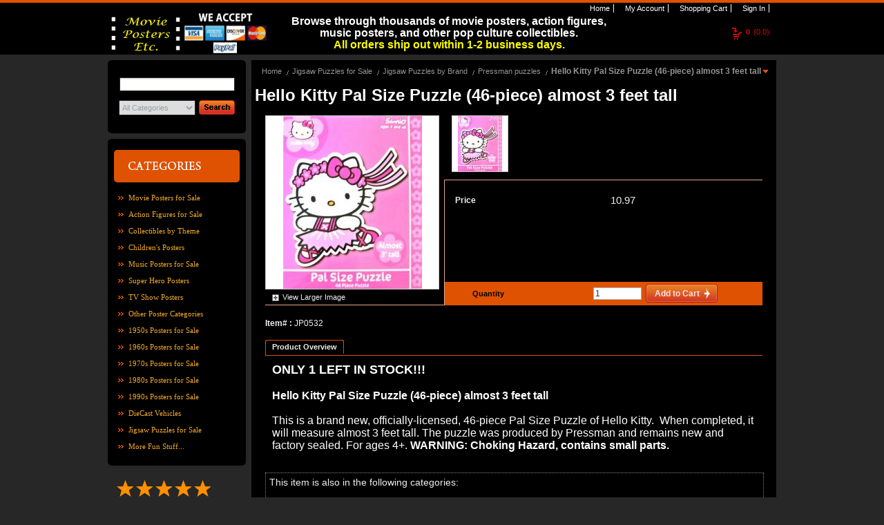

--- FILE ---
content_type: text/html;charset=UTF-8
request_url: https://www.moviepostersetc.com/MoviePostersEtc/hello-kitty-pal-size-puzzle-46-piece-almost-3-feet-tall-40288bca721cc47401724c02d3710ff3-p.html
body_size: 7476
content:













	
	
	
	
	
	












<!DOCTYPE html PUBLIC "-//W3C//DTD XHTML 1.0 Transitional//EN" "http://www.w3.org/TR/xhtml1/DTD/xhtml1-transitional.dtd">
<html xmlns="http://www.w3.org/1999/xhtml">
	<head>
		<title>










Hello Kitty Pal Size Puzzle (46-piece) almost 3 feet tall </title>
		










<meta name="Keywords" content='Hello Kitty Pal Size Puzzle 46-piece almost 3 feet tall, hello kitty jigsaw puzzle, hello kitty puzzle, floor puzzle, pal size puzzle, hello kitty merchandise, hello kitty collectibles, hello kitty items for sale, jigsaw puzzles for sale' />
		










<meta name="Description" content='Hello Kitty Pal Size Puzzle (46-piece) almost 3 feet tall. This is a brand new, officially-licensed, 46-piece Pal Size Puzzle of Hello Kitty.  When completed, it will measure almost 3 feet tall. The puzzle was produced by Pressman and remains new and factory sealed. For ages 4+.' />
		<meta http-equiv="x-ua-compatible" content="ie=7" />
		<meta http-equiv="Content-Type" content="text/html; charset=utf-8" />
		<meta http-equiv="Cache-Control" content="no-cache"/>
		<meta name="ROBOTS" content="INDEX, FOLLOW" />
		
			<meta name="google-site-verification" content="zjyWWDxGq17rzo2sv7Pwbit2O0afuNVs4SGRTSw3nw4" />
		

		<script type="text/javascript">
			var STORE_URL = "https://store.fastcommerce.com";
			var SYSTEM_URL = "http://legacy.fastcommerce.com";
			var MANAGE_URL = "http://management.fastcommerce.com";
		
			var STORE_SURL = "https://store.fastcommerce.com";
			var SYSTEM_SURL = "https://legacy.fastcommerce.com";
			var MANAGE_SURL = "https://management.fastcommerce.com";
			
			var DOMAIN = "fastcommerce.com";
			var STORE_NAME = "MoviePostersEtc";
		</script>
		
		<script type="text/javascript" src="/_static/styles/store/common/js/storetAll.gzjs?v=20210220"></script>
		<link href="/_static/styles/store/template8/layout/hlcf.css?v=20210428" rel="stylesheet" type="text/css" />	
<link href="/_static/styles/store/template8/themes/theme0/color.css" rel="stylesheet" type="text/css" />
<link href="/_static/styles/store/common/openArea.css" rel="stylesheet" type="text/css" />
<script type="text/javascript" src="/_static/styles/store/common/Spry/SpryEffects.js"></script>

	</head>
	<body>
		<div id="header">
			












<form method="post" id="signoutForm"
	action="/login.cz?method=signout">
	<input type="hidden" name="backToUrl" id="signOutBackToUrl"
		value="https://store.fastcommerce.com/render.cz?method=login&store=MoviePostersEtc">
</form>

<div id="sm" class="withtBox">
    <span class="tLeft">&nbsp;</span>
    <span class="tRight">&nbsp;</span>
    <span class="bLeft">&nbsp;</span>
    <span class="bRight">&nbsp;</span>
    <ul>
	    <li id="sm_home"><a href="/MoviePostersEtc/home.html"><span>&nbsp;</span>Home</a></li>
	    <li id="sm_myAccount"><a rel="nofollow" href="#" onclick="myAccount()" rel="nofollow"><span>&nbsp;</span>My Account</a></li>
	    <li id="sm_cart"><a rel="nofollow" href="/MoviePostersEtc/cart.html" rel="nofollow"><span>&nbsp;</span>Shopping Cart</a></li>
		
			
			<li id="sm_sign"><a href="#" onclick="login()" rel="nofollow"><span>&nbsp;</span>Sign In</a></li>
			
			
		       
    </ul>
</div>
<br />

<div class="cartBoxInfo">
	













	<div id="cart_info">
		<a href="#" onclick="viewCart()" rel="nofollow">
		<span>0</span>(0.0) 
		</a>
	</div>

</div>













<div id="areaHeader">
	
		<div style="text-align: center;">
<p class="MsoNormal" style="text-align: center;"><span style="color: rgb(255, 255, 255);"><span style="font-size: medium;"><span style="line-height: 107%; font-family: Arial, sans-serif; background-image: initial; background-position: initial; background-size: initial; background-repeat: initial; background-attachment: initial; background-origin: initial; background-clip: initial;"><b>Browse through thousands of movie posters, action figures, music posters, and other pop culture collectibles.</b></span></span></span><span style="color: rgb(0, 255, 255);"><span style="font-size: medium;"><span style="line-height: 107%; font-family: Arial, sans-serif; background-image: initial; background-position: initial; background-size: initial; background-repeat: initial; background-attachment: initial; background-origin: initial; background-clip: initial;"><span style="color: yellow;"><br />
<b> All orders ship out within 1-2 business days.</b></span></span></span></span></p>
</div>
	
</div>

<div class="headBoxT">
   	<span class="left">&nbsp;</span>
    <span class="middle">&nbsp;</span>
    











<div id="logo">
	
		<img src="/_staticProxy/content/ff808081163c05b001169d6655243ae9/MPE_word_logo.jpg" alt="" width="110" height="60" /><img src="/_staticProxy/content/ff808081163c05b001169d6655243ae9/We_Accept_Payments.jpg" alt="" width="120" height="60" /><br />
<br />
<br />
	
</div>


</div>









































		</div>
		<div id="container">
			<div class="contaiterBox">
				<div class="CB_T"><span class="CB_T_l">&nbsp;</span></div>
				














	



















	<div id="sidebar">
		<div class="mainbox">
			<div class="top"><span>&nbsp;</span></div>
			<div class="search">
				<form id="searchForm" method="post" action="/render.cz?method=searchProducts" onsubmit="return advancedSearch('searchForm')">
					<input type="hidden" name="store" value="MoviePostersEtc">		
					<input name="keywords" class="searchInput" maxLength="128" name="search" type="text" value=""/>
					<select id="categoryId" name="categoryId" size="1">
					<option value="ALL">All Categories</option>
					
						<option value="ff808181169459eb01169d7ede050660"  >
							Movie Posters for Sale
						</option>
					
						<option value="ff808181169459eb01169d7e9027065f"  >
							Action Figures for Sale
						</option>
					
						<option value="ff808181169459eb01169df1052a0a9f"  >
							Collectibles by Theme
						</option>
					
						<option value="ff8080813cdaffb8013ce4c1cc400668"  >
							Children's Posters
						</option>
					
						<option value="ff808181169459eb01169ded33b50a91"  >
							Music Posters for Sale
						</option>
					
						<option value="ff80818132707e05013292b00c5b1289"  >
							Super Hero Posters
						</option>
					
						<option value="ff80818130976e360130a2b0724b07a5"  >
							TV Show Posters
						</option>
					
						<option value="40288bca79220538017925532ae000d3"  >
							Other Poster Categories
						</option>
					
						<option value="ff8080813f18c0f4013f1ec9e7b3017d"  >
							1950s Posters for Sale
						</option>
					
						<option value="ff8081812869c36c0128a76c20c12db9"  >
							1960s Posters for Sale
						</option>
					
						<option value="ff8081812805027a0128052fbcac0015"  >
							1970s Posters for Sale
						</option>
					
						<option value="ff80818123929f420123c323326b289b"  >
							1980s Posters for Sale
						</option>
					
						<option value="40288be856a1a9e1015a42a6e39443a3"  >
							1990s Posters for Sale
						</option>
					
						<option value="ff8080813de86ca6013e06cd83f0182d"  >
							DieCast Vehicles
						</option>
					
						<option value="ff80818136de843b01375775e5574ee1"  >
							Jigsaw Puzzles for Sale
						</option>
					
						<option value="ff80818116a3fe8c0116a5a3fbc5041d"  >
							More Fun Stuff...
						</option>
					
					</select>
					<button class="btn_search" name="btn_search" type="submit"></button>
				</form>
			</div>
			<div class="bottom"><span>&nbsp;</span></div>
		</div>
		<div class="mainbox" style="margin-top:8px;" >
			<div class="top"><span>&nbsp;</span></div>
			<div class="gotoAllCat"><a rel="nofollow" style="cursor: pointer;" onclick="listAllCategories();"><img src="/_staticProxy/styles/store/template8/themes/theme0/images/icon_goAll02.gif" /></a></div>
			<div class="catogeryMain">
				<ul>
				
					<li >
						<a href="/MoviePostersEtc/movie-posters-for-sale-ff808181169459eb01169d7ede050660-c.html">Movie Posters for Sale</a>
					</li>
				
					<li >
						<a href="/MoviePostersEtc/action-figures-for-sale-ff808181169459eb01169d7e9027065f-c.html">Action Figures for Sale</a>
					</li>
				
					<li >
						<a href="/MoviePostersEtc/collectibles-by-theme-ff808181169459eb01169df1052a0a9f-c.html">Collectibles by Theme</a>
					</li>
				
					<li >
						<a href="/MoviePostersEtc/children-s-posters-ff8080813cdaffb8013ce4c1cc400668-c.html">Children&#039;s Posters</a>
					</li>
				
					<li >
						<a href="/MoviePostersEtc/music-posters-for-sale-ff808181169459eb01169ded33b50a91-c.html">Music Posters for Sale</a>
					</li>
				
					<li >
						<a href="/MoviePostersEtc/super-hero-posters-ff80818132707e05013292b00c5b1289-c.html">Super Hero Posters</a>
					</li>
				
					<li >
						<a href="/MoviePostersEtc/tv-show-posters-ff80818130976e360130a2b0724b07a5-c.html">TV Show Posters</a>
					</li>
				
					<li >
						<a href="/MoviePostersEtc/other-poster-categories-40288bca79220538017925532ae000d3-c.html">Other Poster Categories</a>
					</li>
				
					<li >
						<a href="/MoviePostersEtc/1950s-posters-for-sale-ff8080813f18c0f4013f1ec9e7b3017d-c.html">1950s Posters for Sale</a>
					</li>
				
					<li >
						<a href="/MoviePostersEtc/1960s-posters-for-sale-ff8081812869c36c0128a76c20c12db9-c.html">1960s Posters for Sale</a>
					</li>
				
					<li >
						<a href="/MoviePostersEtc/1970s-posters-for-sale-ff8081812805027a0128052fbcac0015-c.html">1970s Posters for Sale</a>
					</li>
				
					<li >
						<a href="/MoviePostersEtc/1980s-posters-for-sale-ff80818123929f420123c323326b289b-c.html">1980s Posters for Sale</a>
					</li>
				
					<li >
						<a href="/MoviePostersEtc/1990s-posters-for-sale-40288be856a1a9e1015a42a6e39443a3-c.html">1990s Posters for Sale</a>
					</li>
				
					<li >
						<a href="/MoviePostersEtc/diecast-vehicles-ff8080813de86ca6013e06cd83f0182d-c.html">DieCast Vehicles</a>
					</li>
				
					<li >
						<a href="/MoviePostersEtc/jigsaw-puzzles-for-sale-ff80818136de843b01375775e5574ee1-c.html">Jigsaw Puzzles for Sale</a>
					</li>
				
					<li >
						<a href="/MoviePostersEtc/more-fun-stuff--ff80818116a3fe8c0116a5a3fbc5041d-c.html">More Fun Stuff...</a>
					</li>
				
				</ul>
			</div>
			<div class="bottom"><span>&nbsp;</span></div>
		</div>
	
		












<div id="areaSidebar">
	
		<div style="min-height: 100px; overflow: hidden;" class="shopperapproved_widget ">&nbsp;</div>
<script type="text/javascript">var sa_interval = 5000;function saLoadScript(src) { var js = window.document.createElement('script'); js.src = src; js.type = 'text/javascript'; document.getElementsByTagName("head")[0].appendChild(js); } if (typeof(shopper_first) == 'undefined') saLoadScript('//www.shopperapproved.com/widgets/testimonial/3.0/22262.js'); shopper_first = true; </script>
<div style="text-align:right;"><a class="sa_footer" href="https://www.shopperapproved.com/reviews/moviepostersetc.com/" target="_blank" rel="nofollow"><img class="sa_widget_footer" style="border: 0;" alt="" src="//www.shopperapproved.com/widgets/widgetfooter-darklogo.png" /><br />
</a></div>
<div style="text-align: center;">&nbsp;</div>
<div style="text-align: left;"><span style="color: rgb(255, 204, 0);"><span style="font-family: Arial;"><span style="font-size: medium;">_____________________</span></span></span><span style="font-family: Arial;"><span style="color: rgb(255, 255, 0);"><span style="font-size: medium;"><br />
</span></span></span><span style="font-family: Arial;"><strong><span style="font-size: large;"><span style="color: rgb(255, 153, 0);">SHIPPING INFORMATION<br />
</span></span></strong></span><span style="color: rgb(255, 255, 255);"><span style="font-family: Arial;"><span style="font-size: medium;"><span style="color: rgb(0, 255, 0);"><br />
</span><span style="color: rgb(255, 255, 255);">Shipping costs vary and are calculated&nbsp; based upon package weight &amp; destination.&nbsp;&nbsp;</span><br />
<br />
</span></span></span><span style="color: rgb(255, 255, 255);"><span style="color: rgb(255, 255, 0);"><strong><span style="font-size: medium;"><span style="font-family: Arial;">For further information about shipping, please click on the Shipping Info &amp;</span>&nbsp;Policy link&nbsp;<span style="font-family: Arial;">at the bottom of the pag</span></span></strong></span><span style="color: rgb(255, 255, 0);"><strong><span style="font-size: medium; font-family: Arial;">e.<br />
</span></strong></span><span style="color: rgb(255, 204, 0);"><span style="font-size: medium; font-family: Arial;"><br />
<img src="/_staticProxy/content/ff808081163c05b001169d6655243ae9/MPE_Circular_Logo2.png" alt="" width="180" height="180" /></span></span></span></div>
	
</div>
	</div>





<div id="content">
	<div class="searchBar">
		<ul id="bread">
			
				<li>
					<a href="/MoviePostersEtc/home.html">Home</a>
				</li>
				
					<li>
						<a href="/MoviePostersEtc/jigsaw-puzzles-for-sale-ff80818136de843b01375775e5574ee1-c.html">Jigsaw Puzzles for Sale</a>
					</li>
				
					<li>
						<a href="/MoviePostersEtc/jigsaw-puzzles-by-brand-40288bd86ff45f4d01712776877e21d9-c.html">Jigsaw Puzzles by Brand</a>
					</li>
				
					<li>
						<a href="/MoviePostersEtc/pressman-puzzles-40288bca6ff45e6701712784ed321fd1-c.html">Pressman puzzles</a>
					</li>
				
				<li class='selected'><a href="#">Hello Kitty Pal Size Puzzle (46-piece) almost 3 feet tall&nbsp;</a></li>
			
		</ul>
	</div>
	
		
			
		











<form id="form_40288bca721cc47401724c02d3710ff3">
	<input type="hidden" name="store" value="MoviePostersEtc"/>
	<input type="hidden" name="productType" value="ITEM"/>
	<input type="hidden" name="productId" value="40288bca721cc47401724c02d3710ff3"/>
	<input type="hidden" id="productQuantity" name="productQuantity" value="1"/>

	<div class="detailtitle">
		<h1>Hello Kitty Pal Size Puzzle (46-piece) almost 3 feet tall</h1>
		<div></div>
		
	</div>

	<div class="pDiscription">
		<dl class="imgview">
			<dt>
				<div id="stdimage" class="imgbig">
					
						<img src="/_staticProxy/content/ff808081163c05b001169d6655243ae9/mainimages/hellokitty.jpg" alt="" title="" onload="formatImage(this,250,250)"/>
					
					
				</div>
					
				<div class="btn_view">
					
						<a id="viewLargerImage" href="javascript:showLargerImage('/_staticProxy/content/ff808081163c05b001169d6655243ae9/hellokitty.jpg')">View Larger Image</a>
					
				</div>
			</dt>
			<dd class="imgsmdiv">
				
				
					<div class="imgsm" style="cursor: pointer;" onclick="changeImage('stdimage','/_staticProxy/content/ff808081163c05b001169d6655243ae9/mainimages/hellokitty.jpg'), changeLargeImage('viewLargerImage','/_staticProxy/content/ff808081163c05b001169d6655243ae9/hellokitty.jpg');">
						
						
							<img src="/_staticProxy/content/ff808081163c05b001169d6655243ae9/thumbimages/hellokitty.jpg" onload="formatImage(this,80,80)"/>
						
					</div>
					
					
				
			</dd>
		</dl>
		
		<div class="detail">
			<div class="line">&nbsp;</div>
			<div class="prise">
				
				
		        	
		        		
				        	
				        	
				        		<div class="regularPrice"><span>Price</span><label>10.97</label></div>
				        	
				        
		        		
		        	
		        	
				
			</div>
			
				
					<div class="quantity">
						<div class="quantityLine">
							<label>Quantity</label>
							<input id="quantity" name="quantity" type="text" value="1" size="8" maxlength="7" class="input"
								onkeyup="updateTotalPrice('10.97','USD')" />&nbsp;&nbsp;
							
								
					   			
					   			
					   			
					   			
					    	

















<button class="buy" id="button_addToCart" type="button" onclick="addItemToCart('form_40288bca721cc47401724c02d3710ff3')">
	<span>
		<div class="left"></div>
		<font class="buttonText">Add to Cart</font>
		<div class="right"></div>
	</span>
</button>


						</div>
					</div>
				
			
		</div>
		<div class="line">&nbsp;</div>
		<div class="option">
			<div class="box_t_l">
				<div class="box_t_r">
					<div class="box_t_c">
					</div>
				</div>
			</div>
			<div class="box_c_l">
				<div class="box_c_r">
					<div class="box_c_c form-row">
						
					</div>
				</div>
			</div>
			<div class="box_b_l">
				<div class="box_b_r">
					<div class="box_b_c">
					</div>
				</div>
			</div>
		</div>
		<div class="message">
			<div class="box_t_l">
				<div class="box_t_r">
					<div class="box_t_c">
					</div>
				</div>
			</div>
			<div class="box_c_l">
				<div class="box_c_r">
					<div class="box_c_c">
						<span>Item#&nbsp;:&nbsp;</span>JP0532<br />
						
						
						
					</div>
				</div>
			</div>
			<div class="box_b_l">
				<div class="box_b_r">
					<div class="box_b_c">
					</div>
				</div>
			</div>
		</div>
	</div>
</form>

<div class="moredetail">
	<div class="box_t_l">
		<div class="box_t_r">
			<div class="box_t_c">
			</div>
		</div>
	</div>
	<div class="box_c_l">
		<div class="box_c_r">
			<div class="box_c_c">
				
					<ul id="maintab" class="menu">
						
					  	
					   		<li class='selected'>
					   			<a rel="tcontent0"><span><strong>Product Overview</strong></span></a>
					   		</li>
					  	
					</ul>
					<div class="infoContent">
						
							<div id="tcontent0" class="tabcontent">
								<span style="font-size: large;"><b style="font-size: large;">ONLY 1 LEFT IN STOCK!!!</b></span><br />
&nbsp; <font size="3"><b><br />
Hello Kitty Pal Size Puzzle (46-piece) almost 3 feet tall</b></font><br />
<span style="font-size: large;"><strong><span style="font-size: medium;"><br />
</span></strong></span><span style="font-size: medium;">This is a brand           new,  officially-licensed, 46-piece Pal Size Puzzle of Hello Kitty.&nbsp;</span><span style="font-size: medium;"> When completed, it will  measure almost 3 feet tall. The   puzzle was   produced by Pressman and remains new and factory sealed. For ages 4+. </span><strong><span style="font-size: medium;">WARNING: Choking Hazard, contains small parts.</span></strong>
							</div>
						
					</div>
				
			 </div>
		</div>
	</div>
	<div class="box_b_l">
		<div class="box_b_r">
			<div class="box_b_c">
			</div>
		</div>
	</div>
</div>


	<div class="breaddetail">
		<div class="box_t_l">
			<div class="box_t_r">
				<div class="box_t_c">
					This item is also in the following categories:
				</div>
			</div>
		</div>
		<div class="box_c_l">
			<div class="box_c_r">
				<div class="box_c_c">
					<div class="breaddiv">
						
							<ul class="bread">
								<li><a href="/MoviePostersEtc/home.html">Home</a></li>
								
									<li style=""><a href="/MoviePostersEtc/jigsaw-puzzles-for-sale-ff80818136de843b01375775e5574ee1-c.html">Jigsaw Puzzles for Sale</a></li>
								
									<li style=""><a href="/MoviePostersEtc/pop-culture-entertainment-puzzles-40288bd86ff45f4d01712777105021db-c.html">Pop Culture & Entertainment Puzzles</a></li>
								
									<li style="background:none"><a href="/MoviePostersEtc/cartoon-puzzles-40288bd86ff45f4d01712787928c21e9-c.html">Cartoon puzzles</a></li>
								
							</ul>
						
							<ul class="bread">
								<li><a href="/MoviePostersEtc/home.html">Home</a></li>
								
									<li style=""><a href="/MoviePostersEtc/jigsaw-puzzles-for-sale-ff80818136de843b01375775e5574ee1-c.html">Jigsaw Puzzles for Sale</a></li>
								
									<li style=""><a href="/MoviePostersEtc/puzzles-by-piece-count-40288bd86ff45f4d01712776203c21d8-c.html">Puzzles by Piece Count</a></li>
								
									<li style="background:none"><a href="/MoviePostersEtc/jigsaw-puzzles-150-pieces-or-under-40288bca6ff45e67017127784a0f1fc6-c.html">Jigsaw Puzzles 150 pieces or under</a></li>
								
							</ul>
						
							<ul class="bread">
								<li><a href="/MoviePostersEtc/home.html">Home</a></li>
								
									<li style=""><a href="/MoviePostersEtc/jigsaw-puzzles-for-sale-ff80818136de843b01375775e5574ee1-c.html">Jigsaw Puzzles for Sale</a></li>
								
									<li style="background:none"><a href="/MoviePostersEtc/children-s-puzzles-40288bca6ff45e67017127766d501fc2-c.html">Children's Puzzles</a></li>
								
							</ul>
						
							<ul class="bread">
								<li><a href="/MoviePostersEtc/home.html">Home</a></li>
								
									<li style=""><a href="/MoviePostersEtc/jigsaw-puzzles-for-sale-ff80818136de843b01375775e5574ee1-c.html">Jigsaw Puzzles for Sale</a></li>
								
									<li style="background:none"><a href="/MoviePostersEtc/pop-culture-entertainment-puzzles-40288bd86ff45f4d01712777105021db-c.html">Pop Culture & Entertainment Puzzles</a></li>
								
							</ul>
						
							<ul class="bread">
								<li><a href="/MoviePostersEtc/home.html">Home</a></li>
								
									<li style="background:none"><a href="/MoviePostersEtc/jigsaw-puzzles-for-sale-ff80818136de843b01375775e5574ee1-c.html">Jigsaw Puzzles for Sale</a></li>
								
							</ul>
						
					</div>
				</div>
			</div>
			<div class="box_b_l">
				<div class="box_b_r">
					<div class="box_b_c">
					</div>
				</div>
			</div>
		</div>
	</div>



	
	<div class="relation">
		<div class="box_t_l">
			<div class="box_t_r">
				<div class="box_t_c">
				We suggest
				</div>
			</div>
		</div>
		<div class="box_c_l">
			<div class="box_c_r">
				<div class="box_c_c" id="ViewChoose">
					
					<dl class="item">
						<dt>
							<div class="img">
								<a href="/MoviePostersEtc/usa-floor-puzzle-60-plus-pieces-united-states-map-40288bca721cc474017248069e210d0e-p.html">
									<img border="0" src="/_staticProxy/content/ff808081163c05b001169d6655243ae9/thumbimages/USA_floor_puzzle.jpg"  onload="formatImage(this,80,80)"/>
								</a>
							</div>
						</dt>
						<dd>
							<div class="itemtitle">
								<div><a href="/MoviePostersEtc/usa-floor-puzzle-60-plus-pieces-united-states-map-40288bca721cc474017248069e210d0e-p.html">USA Floor Puzzle (60-plus pieces) United States map</a>(JP0524)</div>
							</div>
							<div class="itemprise">
								
									
										
				        					
								        	
								        		<div class="regularprice"><span>Price:&nbsp;</span><label>12.97</label></div>
								        	
								        
									
									
								
							</div>
							<div class="shipmessage">
								
							</div>
							<div class="clearBoth">&nbsp;</div>
						</dd>
					</dl>
					
					
					<dl class="item">
						<dt>
							<div class="img">
								<a href="/MoviePostersEtc/justice-league-pal-size-puzzle-pressman-almost-3-feet-tall-40288bca721cc474017248cf6ebe0eae-p.html">
									<img border="0" src="/_staticProxy/content/ff808081163c05b001169d6655243ae9/thumbimages/Justice_League_Pal_Size_Puzzle.jpg"  onload="formatImage(this,80,80)"/>
								</a>
							</div>
						</dt>
						<dd>
							<div class="itemtitle">
								<div><a href="/MoviePostersEtc/justice-league-pal-size-puzzle-pressman-almost-3-feet-tall-40288bca721cc474017248cf6ebe0eae-p.html">Justice League Pal Size Puzzle (Pressman) almost 3 feet tall</a>(JP0528)</div>
							</div>
							<div class="itemprise">
								
									
										
				        					
								        	
								        		<div class="regularprice"><span>Price:&nbsp;</span><label>10.97</label></div>
								        	
								        
									
									
								
							</div>
							<div class="shipmessage">
								
							</div>
							<div class="clearBoth">&nbsp;</div>
						</dd>
					</dl>
					
					
					<dl class="item">
						<dt>
							<div class="img">
								<a href="/MoviePostersEtc/goodnight-moon-my-world-jigsaw-puzzle-24-piece-bunny-repairs-40288bca721cc47401724959765a0f77-p.html">
									<img border="0" src="/_staticProxy/content/ff808081163c05b001169d6655243ae9/thumbimages/Goodnight_Moon_My_World_puzzle.jpg"  onload="formatImage(this,80,80)"/>
								</a>
							</div>
						</dt>
						<dd>
							<div class="itemtitle">
								<div><a href="/MoviePostersEtc/goodnight-moon-my-world-jigsaw-puzzle-24-piece-bunny-repairs-40288bca721cc47401724959765a0f77-p.html">Goodnight Moon: My World jigsaw puzzle (24-piece) Bunny Repairs</a>(JP0531)</div>
							</div>
							<div class="itemprise">
								
									
										
				        					
								        	
								        		<div class="regularprice"><span>Price:&nbsp;</span><label>6.97</label></div>
								        	
								        
									
									
								
							</div>
							<div class="shipmessage">
								
							</div>
							<div class="clearBoth">&nbsp;</div>
						</dd>
					</dl>
					
					
					<dl class="item">
						<dt>
							<div class="img">
								<a href="/MoviePostersEtc/tatty-teddy-me-to-you-twin-pack-jigsaw-puzzle-ravensburger--40288bd86ff45f4d01717b9dfff63be3-p.html">
									<img border="0" src="/_staticProxy/content/ff808081163c05b001169d6655243ae9/thumbimages/Ravensburger_Tatty_Teddy_puzzle_twin-pack.jpg"  onload="formatImage(this,80,80)"/>
								</a>
							</div>
						</dt>
						<dd>
							<div class="itemtitle">
								<div><a href="/MoviePostersEtc/tatty-teddy-me-to-you-twin-pack-jigsaw-puzzle-ravensburger--40288bd86ff45f4d01717b9dfff63be3-p.html">Tatty Teddy Me to You twin-pack jigsaw puzzle (Ravensburger)</a>(JP0328)</div>
							</div>
							<div class="itemprise">
								
									
										
				        					
								        	
								        		<div class="regularprice"><span>Price:&nbsp;</span><label>9.97</label></div>
								        	
								        
									
									
								
							</div>
							<div class="shipmessage">
								
							</div>
							<div class="clearBoth">&nbsp;</div>
						</dd>
					</dl>
					
						<div class="clearBoth"></div>
					
					
					<div class="clearBoth"></div>
				</div>
			</div>
		</div>
		<div class="box_b_l">
			<div class="box_b_r">
				<div class="box_b_c">
				</div>
			</div>
		</div>
	</div>


<script type="application/ld+json">
{
	"@context": "http://schema.org/",
	"@type": "Product",
	"name": "Hello Kitty Pal Size Puzzle (46-piece) almost 3 feet tall",
	"sku": "JP0532",
	"description": "Hello Kitty Pal Size Puzzle (46-piece) almost 3 feet tall. This is a brand new, officially-licensed, 46-piece Pal Size Puzzle of Hello Kitty.  When completed, it will measure almost 3 feet tall. The puzzle was produced by Pressman and remains new and factory sealed. For ages 4+.",
	"image": ["http://www.moviepostersetc.com/_staticProxy/content/ff808081163c05b001169d6655243ae9/hellokitty.jpg"],
	"brand": {
		"@type": "Thing",
		"name": ""
	},
	"offers": {
		"@type": "Offer",
		"url": "http://www.moviepostersetc.com/MoviePostersEtc/hello-kitty-pal-size-puzzle-46-piece-almost-3-feet-tall-40288bca721cc47401724c02d3710ff3-p.html",
		"itemCondition": "https://schema.org/NewCondition",
		"availability": "http://schema.org/InStock",
		"priceCurrency": "USD",
		"price": 10.97
	}
}
</script>

<script type="text/javascript">
var maintab=document.getElementById("maintab");
if(maintab != null){
	initializetabcontent("maintab");
}
</script>

	
	
	<div class="clearBoth"></div>
</div>
				<div class="clearBoth">&nbsp;</div>
				<div class="CB_B"><span class="CB_B_l">&nbsp;</span></div>
			</div>
		</div>
		<div class="CT_boxBL">
			<div class="CT_boxBR">
		    	<div class="CT_boxBC">&nbsp;</div>
		    </div>
		</div>
		<div id="footer">
			












<div class="contaiterBox">
	<div class="CB_T"><span class="CB_T_l">&nbsp;</span></div>
	<div id="footerBottom">
		<p class="footInfo">
			<span>&copy; 2026 Movie Posters Etc. Ltd., All rights reserved.&nbsp;&nbsp;<a href="http://www.fastcommerce.com/" target="_blank" rel="nofollow">Shopping Cart Software</a> by FastCommerce.com</span>
		</p>
	</div>
	<div class="CB_B"><span class="CB_B_l">&nbsp;</span></div>
</div>













<div id="areaFooter">
	
		<div style="text-align: center">&nbsp; &nbsp;&nbsp;<a target="_blank" href="http://www.moviepostersetc.com/MoviePostersEtc/page-ff8080813eab0a67013ef1a11a5716d4.html"><span style="font-size: small"><span style="color: rgb(255,153,0)">Customer Reviews</span></span></a><span style="font-size: small">&nbsp;&nbsp;</span><a target="_blank" href="http://www.moviepostersetc.com/MoviePostersEtc/page-ff80818117cf31ad0117d0c62a671100.html"><span style="font-size: small"><span style="color: rgb(255,153,0)">About Us</span></span></a><span style="font-size: small">&nbsp;&nbsp; </span><a target="_blank" href="http://www.moviepostersetc.com/MoviePostersEtc/page-ff80818117cf31620117d0c9c1bb0f15.html"><span style="font-size: small"><span style="color: rgb(255,153,0)">Contact Us</span></span></a><span style="font-size: small">&nbsp; &nbsp;</span><span style="color: rgb(255,153,0)"><a target="_blank" href="http://www.moviepostersetc.com/MoviePostersEtc/page-ff80818117cf31ff0117d0a791aa184d.html"><span style="font-size: small"><span style="color: rgb(255,153,0)">FAQs</span></span></a></span><span style="font-size: small"><span style="color: rgb(255,153,0)">&nbsp;&nbsp;</span><font color="#ff9900">&nbsp;</font></span><span style="font-size: small"><font color="#ff9900"><a target="_blank" href="http://www.moviepostersetc.com/MoviePostersEtc/page-40288bd8465bb3400146645c3d1a0305.html"><span style="color: rgb(255, 153, 0);"><span style="font-size: small;">Shipping Info &amp;&nbsp;Policy</span></span></a>&nbsp; </font></span><a target="_blank" href="http://www.moviepostersetc.com/MoviePostersEtc/page-ff8081812a9dab9d012ab73debce19ab.html"><span style="font-size: small"><span style="color: rgb(255,153,0)">Privacy Policy &amp; Security</span></span></a><span style="font-size: small">&nbsp;&nbsp;&nbsp;</span><span style="color: rgb(255,204,0)"><span style="color: rgb(255,204,0)"><span style="color: rgb(255,204,0)"><span style="color: rgb(255,153,0)"><span style="color: rgb(255,153,0)"><span style="color: rgb(255,153,0)"><span style="font-size: small"><a target="_blank" href="http://www.moviepostersetc.com/MoviePostersEtc/page-ff80818117cf31ad0117d0b80e280ff8.html"><span style="color: rgb(255, 153, 0);">Return Policy &amp; Order Cancellations</span></a></span><span style="color: rgb(255, 153, 0);"><span style="font-size: small;">&nbsp;</span></span></span></span></span></span></span></span><span style="color: rgb(255,153,0)"><span><br />
<br />
</span></span><span style="color: rgb(255,255,255)"><br />
<br />
</span></div>
<br />
<div style="text-align: right"><a href="https://bsky.app/profile/movie-posters-etc.bsky.social" target="_blank"><img src="/_staticProxy/content/ff808081163c05b001169d6655243ae9/BlueSky_logo.jpg" alt="" width="45" height="45" /></a>&nbsp;&nbsp;<a href="https://www.instagram.com/movie_posters_etc/" target="_blank"><img src="/_staticProxy/content/ff808081163c05b001169d6655243ae9/Instagram_logo.jpg" alt="" width="45" height="45" /></a>&nbsp;<a target="_blank" href="http://www.facebook.com/pages/Movie-Posters-Etc/280096520113"><img src="/_staticProxy/content/ff808081163c05b001169d6655243ae9/Facebook_logo.jpg" alt="" width="45" height="45" /></a>&nbsp;&nbsp;<a target="_blank" href="http://twitter.com/MoviePostersEtc"><img src="/_staticProxy/content/ff808081163c05b001169d6655243ae9/X_Logo.jpg" alt="" width="45" height="45" /></a></div>
	
</div>
		</div>
		











<!-- <script type="text/javascript">
	var gaJsHost = (("https:" == document.location.protocol) ? "https://ssl." : "http://www.");
	document.write("\<script src='" + gaJsHost + "google-analytics.com/ga.js' type='text/javascript'>\<\/script>" );
</script>
 -->
<script type='text/javascript' src='https://ssl.google-analytics.com/ga.js'></script>
<script type="text/javascript">
	var fcTracker = _gat._getTracker("UA-2012980-4");
	fcTracker._initData();
	fcTracker._trackPageview();
	
		var cusTracker = _gat._getTracker("UA-6602795-1");
		cusTracker._initData();
		cusTracker._trackPageview(); 
	
</script>

		<script type="text/javascript">
			document.write("<iframe id='callbackframe' name='callbackframe' style='display:none' src='/blank.html'></iframe>");
		</script>
		<noscript>
			<div style="position:absolute; left:400px; top:0px; height:40px; z-index:1000; border:solid 1px #ccc;"><img src="/_staticProxy/styles/store/common/images/noscript.png"/></div>
		</noscript>
		
		
			<script async src="https://www.googletagmanager.com/gtag/js?id=G-RZPNJRM6C8"></script> 
			<script async src="https://www.googletagmanager.com/gtag/js?id=AW-1071816880"></script>
			<script> 
				window.dataLayer = window.dataLayer || []; 
				function gtag() { dataLayer.push(arguments); } 
				gtag('js', new Date()); 
				gtag('config', 'G-RZPNJRM6C8'); 
				gtag('config', 'AW-1071816880');
			</script>
			<script async custom-element="amp-analytics" src="https://cdn.ampproject.org/v0/amp-analytics-0.1.js"></script>
			<amp-analytics type="gtag" data-credentials="include"> 
				<script type="application/json"> 
				{ 
					"vars": { 
						"gtag_id": "AW-1071816880", 
						"config": { "AW-1071816880": { "groups": "default" } } 
					}, 
					"triggers": {} 
				} 
				</script> 
			</amp-analytics>
		
		<script type="application/ld+json">
		{
  			"@context": "http://schema.org",
  			"@type": "WebSite",
  			"url": "http://www.moviepostersetc.com",
  			"potentialAction": {
    			"@type": "SearchAction",
   	 			"target": "http://www.moviepostersetc.com/render.cz?method=searchProducts&store=MoviePostersEtc&categoryId=ALL&keywords={search_term_string}",
    			"query-input": "required name=search_term_string"
  			}
		}
		</script>
	</body>
</html>


--- FILE ---
content_type: application/javascript
request_url: https://www.shopperapproved.com/widgets/testimonial/3.0/22262.js
body_size: 12444
content:

var sa_widget_overall = '4.9';
var sa_widget_overallcount = '3112';
var dark_logo = 'https://www.shopperapproved.com/widgets/images/widgetfooter-darklogo-eng.png';
var darknarrow_logo = 'https://www.shopperapproved.com/widgets/images/widgetfooter-darknarrow-eng.png';
var white_logo = 'https://www.shopperapproved.com/widgets/images/widgetfooter-whitelogo-eng.png';
var whitenarrow_logo = 'https://www.shopperapproved.com/widgets/images/widgetfooter-whitenarrow-eng.png';
var colorized_logo = 'https://www.shopperapproved.com/widgets/images/widgetfooter-darklogo-eng-colorized.png';

//Cached 2026-01-23 22:42:41

sa_id = '22262';
sa_widget_contents = [{"name":"<span class=\"sa_displayname\">the L.<\/span><span class=\"sa_location\">- <span class=\"sa_stateprov\">FL<\/span>, <span class=\"sa_country\">United States<\/span><\/span>","date":"18 Jan 2026","stars":"5.0","link":"https:\/\/www.shopperapproved.com\/reviews\/moviepostersetc.com?reviewid=213454160","comments":"    packed with 200 percent care , so your items  do not get destroyed in the mail  , they care and came in the mail within 5-6-7 days after ordering , i am very happy with them , go for it !!\n    "},{"name":"<span class=\"sa_displayname\">Joe M.<\/span><span class=\"sa_location\">- <span class=\"sa_stateprov\">OH<\/span>, <span class=\"sa_country\">United States<\/span><\/span>","date":"13 Jan 2026","stars":"5.0","link":"https:\/\/www.shopperapproved.com\/reviews\/moviepostersetc.com?reviewid=213166818","comments":"    The service was exceptional and the poster arrived in a reasonable time in excellent condition. The care in which it was packaged in a box with packaging paper and bubble wrap was very much appreciated.<br><br>Thank you\n    "},{"name":"<span class=\"sa_displayname sa_anonymous\">A Reviewer<\/span>","date":"04 Jan 2026","stars":"5.0","link":"https:\/\/www.shopperapproved.com\/reviews\/moviepostersetc.com?reviewid=212706601","comments":"    Great and fast shipping best site for rare toys\n    "},{"name":"<span class=\"sa_displayname\">D<\/span><span class=\"sa_location\">- <span class=\"sa_stateprov\">TX<\/span>, <span class=\"sa_country\">United States<\/span><\/span>","date":"04 Jan 2026","stars":"5.0","link":"https:\/\/www.shopperapproved.com\/reviews\/moviepostersetc.com?reviewid=212697475","comments":"    No issues, fast shipping, items as described and in excellent condition\n    "},{"name":"<span class=\"sa_displayname sa_anonymous\">A Reviewer<\/span><span class=\"sa_location\">- <span class=\"sa_stateprov\">NE<\/span>, <span class=\"sa_country\">United States<\/span><\/span>","date":"29 Dec 2025","stars":"5.0","link":"https:\/\/www.shopperapproved.com\/reviews\/moviepostersetc.com?reviewid=212409281","comments":"    Received products in a timely manner. Products received were exactly as shown online.\n    "},{"name":"<span class=\"sa_displayname\">Jo<\/span><span class=\"sa_location\">- <span class=\"sa_stateprov\">MD<\/span>, <span class=\"sa_country\">United States<\/span><\/span>","date":"28 Dec 2025","stars":"5.0","link":"https:\/\/www.shopperapproved.com\/reviews\/moviepostersetc.com?reviewid=212360774","comments":"    Great products, fast delivery, good packaging\n    "},{"name":"<span class=\"sa_displayname\">Mike<\/span><span class=\"sa_location\">- <span class=\"sa_stateprov\">CA<\/span>, <span class=\"sa_country\">United States<\/span><\/span>","date":"28 Dec 2025","stars":"5.0","link":"https:\/\/www.shopperapproved.com\/reviews\/moviepostersetc.com?reviewid=212360588","comments":"    Excellent quick delivery and the poster looked great, thanks!\n    "},{"name":"<span class=\"sa_displayname\">On T.<\/span><span class=\"sa_location\">- <span class=\"sa_stateprov\">MN<\/span>, <span class=\"sa_country\">United States<\/span><\/span>","date":"28 Dec 2025","stars":"5.0","link":"https:\/\/www.shopperapproved.com\/reviews\/moviepostersetc.com?reviewid=212359668","comments":"    Needed something on short notice, got it on time. It's all good.\n    "},{"name":"<span class=\"sa_displayname\">John<\/span><span class=\"sa_location\">- <span class=\"sa_stateprov\">Pennsylvania<\/span>, <span class=\"sa_country\">united states<\/span><\/span>","date":"26 Dec 2025","stars":"5.0","link":"https:\/\/www.shopperapproved.com\/reviews\/moviepostersetc.com?reviewid=211840964","comments":"    Shopped here several times and happy with results. Fast shipping and well package. Good price.\n    "},{"name":"<span class=\"sa_displayname\">Jacob<\/span><span class=\"sa_location\">- <span class=\"sa_stateprov\">TX<\/span>, <span class=\"sa_country\">United States<\/span><\/span>","date":"23 Dec 2025","stars":"5.0","link":"https:\/\/www.shopperapproved.com\/reviews\/moviepostersetc.com?reviewid=212156593","comments":"    Showed up promptly with no issue.\n    "},{"name":"<span class=\"sa_displayname\">James A.<\/span><span class=\"sa_location\">- <span class=\"sa_stateprov\">IN<\/span>, <span class=\"sa_country\">United States<\/span><\/span>","date":"23 Dec 2025","stars":"5.0","link":"https:\/\/www.shopperapproved.com\/reviews\/moviepostersetc.com?reviewid=212156357","comments":"    James is the very best.  He should be promoted to manager if he is not already.    He was on top of my orders and replied quickly to my questions and concerns.\n    "},{"name":"<span class=\"sa_displayname\">Danielle<\/span><span class=\"sa_location\">- <span class=\"sa_stateprov\">WV<\/span>, <span class=\"sa_country\">United States<\/span><\/span>","date":"18 Dec 2025","stars":"5.0","link":"https:\/\/www.shopperapproved.com\/reviews\/moviepostersetc.com?reviewid=211890116","comments":"    Easy shopping experience, had exactly what I was in search of, and my order arrived pretty quickly.  I'd definitely order from Movie Posters Etc again!!\n    "},{"name":"<span class=\"sa_displayname\">Ruth S.<\/span>","date":"17 Dec 2025","stars":"5.0","link":"https:\/\/www.shopperapproved.com\/reviews\/moviepostersetc.com?reviewid=211845358","comments":"    My order was processed very quickly. I received the package in less than a week! I couldn't be happier with the product. I will definitely be buying again.\n    "},{"name":"<span class=\"sa_displayname\">Jaime<\/span><span class=\"sa_location\">- <span class=\"sa_stateprov\">IN<\/span>, <span class=\"sa_country\">United States<\/span><\/span>","date":"15 Dec 2025","stars":"5.0","link":"https:\/\/www.shopperapproved.com\/reviews\/moviepostersetc.com?reviewid=211680695","comments":"    Absolutely loved how well packaged this was. <br>Multiple figures came extremely well packaged, completely unharmed unlike the single figure I bought from Amazon.\n    "},{"name":"<span class=\"sa_displayname\">Beth<\/span><span class=\"sa_location\">- <span class=\"sa_stateprov\">MO<\/span>, <span class=\"sa_country\">United States<\/span><\/span>","date":"14 Dec 2025","stars":"5.0","link":"https:\/\/www.shopperapproved.com\/reviews\/moviepostersetc.com?reviewid=211666996","comments":"    My funko pop came quick without any damage and was adorable.\n    "},{"name":"<span class=\"sa_displayname sa_anonymous\">A Reviewer<\/span><span class=\"sa_location\">- <span class=\"sa_stateprov\">CA<\/span>, <span class=\"sa_country\">United States<\/span><\/span>","date":"14 Dec 2025","stars":"5.0","link":"https:\/\/www.shopperapproved.com\/reviews\/moviepostersetc.com?reviewid=211660612","comments":"    My overall experience with this business was positive, the order and shipping were taken care of in a timely manner. I would recommend this company.\n    "},{"name":"<span class=\"sa_displayname\">Kari<\/span><span class=\"sa_location\">- <span class=\"sa_stateprov\">IL<\/span>, <span class=\"sa_country\">United States<\/span><\/span>","date":"14 Dec 2025","stars":"5.0","link":"https:\/\/www.shopperapproved.com\/reviews\/moviepostersetc.com?reviewid=211656830","comments":"    Fast shipping!  Perfect!\n    "},{"name":"<span class=\"sa_displayname\">Babygirl017<\/span><span class=\"sa_location\">- <span class=\"sa_stateprov\">NC<\/span>, <span class=\"sa_country\">United States<\/span><\/span>","date":"07 Dec 2025","stars":"5.0","link":"https:\/\/www.shopperapproved.com\/reviews\/moviepostersetc.com?reviewid=211232737","comments":"    Very professional everything was perfect!\n    "},{"name":"<span class=\"sa_displayname\">Eve<\/span><span class=\"sa_location\">- <span class=\"sa_stateprov\">TX<\/span>, <span class=\"sa_country\">United States<\/span><\/span>","date":"30 Nov 2025","stars":"5.0","link":"https:\/\/www.shopperapproved.com\/reviews\/moviepostersetc.com?reviewid=210759397","comments":"    Overall experience was great, my order came very soon and it was in perfect condition.\n    "},{"name":"<span class=\"sa_displayname\">LL<\/span><span class=\"sa_location\">- <span class=\"sa_stateprov\">PA<\/span>, <span class=\"sa_country\">United States<\/span><\/span>","date":"30 Nov 2025","stars":"5.0","link":"https:\/\/www.shopperapproved.com\/reviews\/moviepostersetc.com?reviewid=210756133","comments":"    Great experience!! Best prices and a large variety. Had what I wanted plus much more! Will definitely be back.\n    "},{"name":"<span class=\"sa_displayname\">Ronna P.<\/span><span class=\"sa_location\">- <span class=\"sa_stateprov\">KY<\/span>, <span class=\"sa_country\">United States<\/span><\/span>","date":"30 Nov 2025","stars":"5.0","link":"https:\/\/www.shopperapproved.com\/reviews\/moviepostersetc.com?reviewid=210754634","comments":"    It was so easy to find what I wanted and make the purchase. I enjoyed the site and will definitely order from here again.\n    "},{"name":"<span class=\"sa_displayname\">RobynAnn<\/span><span class=\"sa_location\">- <span class=\"sa_stateprov\">IN<\/span>, <span class=\"sa_country\">United States<\/span><\/span>","date":"24 Nov 2025","stars":"5.0","link":"https:\/\/www.shopperapproved.com\/reviews\/moviepostersetc.com?reviewid=210320262","comments":"    Very fast and affordable shipping.  Both items purchased arrived as described in good condition.  Highly recommend.\n    "},{"name":"<span class=\"sa_displayname\">Anthony W.<\/span><span class=\"sa_location\">- <span class=\"sa_stateprov\">WV<\/span>, <span class=\"sa_country\">United States<\/span><\/span>","date":"23 Nov 2025","stars":"5.0","link":"https:\/\/www.shopperapproved.com\/reviews\/moviepostersetc.com?reviewid=210291526","comments":"    Beautiful poster of a lion\n    "},{"name":"<span class=\"sa_displayname\">Culpeper C.<\/span><span class=\"sa_location\">- <span class=\"sa_stateprov\">VA<\/span>, <span class=\"sa_country\">United States<\/span><\/span>","date":"23 Nov 2025","stars":"5.0","link":"https:\/\/www.shopperapproved.com\/reviews\/moviepostersetc.com?reviewid=210287564","comments":"    No problems, item came well protected and packaged.\n    "},{"name":"<span class=\"sa_displayname\">Bobbie<\/span>","date":"16 Nov 2025","stars":"5.0","link":"https:\/\/www.shopperapproved.com\/reviews\/moviepostersetc.com?reviewid=209881386","comments":"    Fast shipping very well packaged as described will be buying again!\n    "},{"name":"<span class=\"sa_displayname\">Ryan<\/span><span class=\"sa_location\">- <span class=\"sa_stateprov\">NV<\/span>, <span class=\"sa_country\">United States<\/span><\/span>","date":"16 Nov 2025","stars":"5.0","link":"https:\/\/www.shopperapproved.com\/reviews\/moviepostersetc.com?reviewid=209881251","comments":"    Quickly shipped and I'm happy with the poster\n    "},{"name":"<span class=\"sa_displayname\">Cheryl P.<\/span><span class=\"sa_location\">- <span class=\"sa_stateprov\">TX<\/span>, <span class=\"sa_country\">United States<\/span><\/span>","date":"09 Nov 2025","stars":"5.0","link":"https:\/\/www.shopperapproved.com\/reviews\/moviepostersetc.com?reviewid=209459465","comments":"    the site was easy to navigate!  the process to check out for my selection was easy as well!  My item was shipped with care and received in excellent condition!\n    "},{"name":"<span class=\"sa_displayname\">Juan<\/span><span class=\"sa_location\">- <span class=\"sa_stateprov\">IL<\/span>, <span class=\"sa_country\">United States<\/span><\/span>","date":"02 Nov 2025","stars":"5.0","link":"https:\/\/www.shopperapproved.com\/reviews\/moviepostersetc.com?reviewid=209067162","comments":"    Quick shipping....Item nicely packaged.....just as described\n    "},{"name":"<span class=\"sa_displayname\">Niels<\/span><span class=\"sa_location\">- <span class=\"sa_stateprov\">UT<\/span>, <span class=\"sa_country\">United States<\/span><\/span>","date":"02 Nov 2025","stars":"5.0","link":"https:\/\/www.shopperapproved.com\/reviews\/moviepostersetc.com?reviewid=209058168","comments":"    Everything went well. The product met my expectations.\n    "},{"name":"<span class=\"sa_displayname\">Sandi V.<\/span><span class=\"sa_location\">- <span class=\"sa_stateprov\">IN<\/span>, <span class=\"sa_country\">United States<\/span><\/span>","date":"27 Oct 2025","stars":"5.0","link":"https:\/\/www.shopperapproved.com\/reviews\/moviepostersetc.com?reviewid=208733712","comments":"    Excellent experience. Good Communication regarding my order and very fast shipping.\n    "},{"name":"<span class=\"sa_displayname\">Eugene K.<\/span><span class=\"sa_location\">- <span class=\"sa_stateprov\">CA<\/span>, <span class=\"sa_country\">United States<\/span><\/span>","date":"26 Oct 2025","stars":"5.0","link":"https:\/\/www.shopperapproved.com\/reviews\/moviepostersetc.com?reviewid=208677492","comments":"    Awesome. I'd botched mailing address linking my debit card and was emailed and voicemailed notification immediately.<br><br>Also, I believe the only dealer who even had this poster available. And it's a rarity, the movie...<br><br>G\n    "},{"name":"<span class=\"sa_displayname\">Zach<\/span><span class=\"sa_location\">- <span class=\"sa_stateprov\">CA<\/span>, <span class=\"sa_country\">United States<\/span><\/span>","date":"26 Oct 2025","stars":"5.0","link":"https:\/\/www.shopperapproved.com\/reviews\/moviepostersetc.com?reviewid=208676399","comments":"    Great experience\n    "},{"name":"<span class=\"sa_displayname\">Nice I.<\/span><span class=\"sa_location\">- <span class=\"sa_stateprov\">MO<\/span>, <span class=\"sa_country\">United States<\/span><\/span>","date":"19 Oct 2025","stars":"5.0","link":"https:\/\/www.shopperapproved.com\/reviews\/moviepostersetc.com?reviewid=208309283","comments":"    Item as described, fair price, very fast shipment. Would buy again.\n    "},{"name":"<span class=\"sa_displayname\">Tinmanbxx<\/span><span class=\"sa_location\">- <span class=\"sa_stateprov\">NJ<\/span>, <span class=\"sa_country\">United States<\/span><\/span>","date":"15 Oct 2025","stars":"5.0","link":"https:\/\/www.shopperapproved.com\/reviews\/moviepostersetc.com?reviewid=208074988","comments":"    Excellent service.\n    "},{"name":"<span class=\"sa_displayname sa_anonymous\">A Reviewer<\/span><span class=\"sa_location\">- <span class=\"sa_stateprov\">KS<\/span>, <span class=\"sa_country\">United States<\/span><\/span>","date":"14 Oct 2025","stars":"5.0","link":"https:\/\/www.shopperapproved.com\/reviews\/moviepostersetc.com?reviewid=208036480","comments":"    website was easy to navigate\n    "},{"name":"<span class=\"sa_displayname\">Shawn M.<\/span><span class=\"sa_location\">- <span class=\"sa_stateprov\">MI<\/span>, <span class=\"sa_country\">United States<\/span><\/span>","date":"12 Oct 2025","stars":"5.0","link":"https:\/\/www.shopperapproved.com\/reviews\/moviepostersetc.com?reviewid=207929813","comments":"    Excellent customer experience\n    "},{"name":"<span class=\"sa_displayname\">Jane<\/span><span class=\"sa_location\">- <span class=\"sa_stateprov\">CA<\/span>, <span class=\"sa_country\">United States<\/span><\/span>","date":"08 Oct 2025","stars":"5.0","link":"https:\/\/www.shopperapproved.com\/reviews\/moviepostersetc.com?reviewid=207703851","comments":"    Great fast shipping loved it\n    "},{"name":"<span class=\"sa_displayname\">Ericgn<\/span><span class=\"sa_location\">- <span class=\"sa_stateprov\">FL<\/span>, <span class=\"sa_country\">United States<\/span><\/span>","date":"28 Sep 2025","stars":"5.0","link":"https:\/\/www.shopperapproved.com\/reviews\/moviepostersetc.com?reviewid=207216208","comments":"    Order was acurate. Fast shipping. Would buy again\n    "},{"name":"<span class=\"sa_displayname\">Frank O.<\/span><span class=\"sa_location\">- <span class=\"sa_stateprov\">NY<\/span>, <span class=\"sa_country\">United States<\/span><\/span>","date":"16 Sep 2025","stars":"5.0","link":"https:\/\/www.shopperapproved.com\/reviews\/moviepostersetc.com?reviewid=206569904","comments":"    Wonderful transaction. Quick shipment and arrived in pristine condition.\n    "},{"name":"<span class=\"sa_displayname\">Vicky<\/span><span class=\"sa_location\">- <span class=\"sa_stateprov\">CA<\/span>, <span class=\"sa_country\">United States<\/span><\/span>","date":"15 Sep 2025","stars":"5.0","link":"https:\/\/www.shopperapproved.com\/reviews\/moviepostersetc.com?reviewid=206565867","comments":"    Poster is perfect, arrived as promised.<br>I recommend this seller.\n    "},{"name":"<span class=\"sa_displayname\">Connecticut, U.<\/span><span class=\"sa_location\">- <span class=\"sa_stateprov\">CT<\/span>, <span class=\"sa_country\">United States<\/span><\/span>","date":"15 Sep 2025","stars":"5.0","link":"https:\/\/www.shopperapproved.com\/reviews\/moviepostersetc.com?reviewid=206519283","comments":"    Poster arrived in excellent shipping packaging, it arrived very quickly, and was in perfect condition exactly as described.\n    "},{"name":"<span class=\"sa_displayname\">Sue W.<\/span><span class=\"sa_location\">- <span class=\"sa_stateprov\">Hampshire<\/span>, <span class=\"sa_country\">United Kingdom<\/span><\/span>","date":"31 Aug 2025","stars":"5.0","link":"https:\/\/www.shopperapproved.com\/reviews\/moviepostersetc.com?reviewid=205760823","comments":"    I was on holiday from the UK and when I placed my order I used what I thought would be the most appropriate delivery service.  I then received an email from James who had amended the delivery service to what he thought would be the most likely to get the parcel to me before I left the USA.  This was most appreciated and so I emailed to thank him.<br><br>He watched for the delivery confirmation and sent another email to ensure I received it.  <br><br>I have really appreciated the help and attention from James and it lead me to have a most pleasant experience with your company.<br><br>BTW, my grandson loved the Hot Wheels cars that I purchased from you.<br><br>Thank you to James and thank you to your company for having chosen a lovely person to represent your company.<br><br>My appreciation to all concerned.<br><br>Best regards, Sue\n    "},{"name":"<span class=\"sa_displayname\">Keith<\/span><span class=\"sa_location\">- <span class=\"sa_stateprov\">LA<\/span>, <span class=\"sa_country\">United States<\/span><\/span>","date":"18 Aug 2025","stars":"5.0","link":"https:\/\/www.shopperapproved.com\/reviews\/moviepostersetc.com?reviewid=205039068","comments":"    The poster was very high quality and officially licensed, not a bootleg print like you get from Amazon. It was also mailed in an actual poster tube, which was awesome and prevented damage.\n    "},{"name":"<span class=\"sa_displayname\">John<\/span><span class=\"sa_location\">- <span class=\"sa_stateprov\">TN<\/span>, <span class=\"sa_country\">United States<\/span><\/span>","date":"03 Aug 2025","stars":"5.0","link":"https:\/\/www.shopperapproved.com\/reviews\/moviepostersetc.com?reviewid=204251863","comments":"    Great service. Fast shipping.\n    "},{"name":"<span class=\"sa_displayname\">WGW<\/span><span class=\"sa_location\">- <span class=\"sa_stateprov\">NY<\/span>, <span class=\"sa_country\">United States<\/span><\/span>","date":"03 Aug 2025","stars":"5.0","link":"https:\/\/www.shopperapproved.com\/reviews\/moviepostersetc.com?reviewid=204250879","comments":"    Rare poster had a fantastic price. Poster arrived fast, in exceptional condition.\n    "},{"name":"<span class=\"sa_displayname sa_anonymous\">A Reviewer<\/span>","date":"03 Aug 2025","stars":"5.0","link":"https:\/\/www.shopperapproved.com\/reviews\/moviepostersetc.com?reviewid=204249634","comments":"    Good experience\n    "},{"name":"<span class=\"sa_displayname\">LD<\/span><span class=\"sa_location\">- <span class=\"sa_stateprov\">OH<\/span>, <span class=\"sa_country\">United States<\/span><\/span>","date":"29 Jul 2025","stars":"5.0","link":"https:\/\/www.shopperapproved.com\/reviews\/moviepostersetc.com?reviewid=203991175","comments":"    Great experience!  Lowest prices on the web! Fast shipping and items all arrived safely. Will definitely be back and recommend to others.\n    "},{"name":"<span class=\"sa_displayname\">Wood25<\/span><span class=\"sa_location\">- <span class=\"sa_stateprov\">PA<\/span>, <span class=\"sa_country\">United States<\/span><\/span>","date":"28 Jul 2025","stars":"5.0","link":"https:\/\/www.shopperapproved.com\/reviews\/moviepostersetc.com?reviewid=203920502","comments":"    quality products and service. thanks for everything\n    "},{"name":"<span class=\"sa_displayname\">Poe<\/span><span class=\"sa_location\">- <span class=\"sa_stateprov\">MD<\/span>, <span class=\"sa_country\">United States<\/span><\/span>","date":"15 Jul 2025","stars":"5.0","link":"https:\/\/www.shopperapproved.com\/reviews\/moviepostersetc.com?reviewid=203177929","comments":"    Excellent choices that are often hard to find. Great place to shop!\n    "},{"name":"<span class=\"sa_displayname\">LM<\/span>","date":"10 Jul 2025","stars":"5.0","link":"https:\/\/www.shopperapproved.com\/reviews\/moviepostersetc.com?reviewid=202952043","comments":"    Great service and the condition of the carded figures was excellent\n    "},{"name":"<span class=\"sa_displayname\">Angi<\/span>","date":"08 Jul 2025","stars":"5.0","link":"https:\/\/www.shopperapproved.com\/reviews\/moviepostersetc.com?reviewid=202856869","comments":"    Fair pricing and very fast shipping. I would purchase from them again.\n    "},{"name":"<span class=\"sa_displayname\">Kay D.<\/span><span class=\"sa_location\">- <span class=\"sa_stateprov\">TX<\/span>, <span class=\"sa_country\">United States<\/span><\/span>","date":"02 Jun 2025","stars":"5.0","link":"https:\/\/www.shopperapproved.com\/reviews\/moviepostersetc.com?reviewid=201118672","comments":"    Quickly shipped my purchase.  Well packed.  Item exactly as described.\n    "},{"name":"<span class=\"sa_displayname\">Domo<\/span><span class=\"sa_location\">- <span class=\"sa_stateprov\">OH<\/span>, <span class=\"sa_country\">United States<\/span><\/span>","date":"01 Jun 2025","stars":"5.0","link":"https:\/\/www.shopperapproved.com\/reviews\/moviepostersetc.com?reviewid=201058882","comments":"    My items shipped very quickly and they were in great condition when they arrived!\n    "},{"name":"<span class=\"sa_displayname\">Horror F.<\/span><span class=\"sa_location\">- <span class=\"sa_stateprov\">TX<\/span>, <span class=\"sa_country\">United States<\/span><\/span>","date":"14 May 2025","stars":"5.0","link":"https:\/\/www.shopperapproved.com\/reviews\/moviepostersetc.com?reviewid=200147548","comments":"    This was a hassle free experience. Easy ordering, quick delivery time and the item was packed securely and protected. The item arrived in perfect condition which means a lot to a collector like myself. Totally satisfied with my buying experience from Movieposters etc.\n    "},{"name":"<span class=\"sa_displayname\">Brenda S.<\/span><span class=\"sa_location\">- <span class=\"sa_stateprov\">OH<\/span>, <span class=\"sa_country\">United States<\/span><\/span>","date":"03 May 2025","stars":"5.0","link":"https:\/\/www.shopperapproved.com\/reviews\/moviepostersetc.com?reviewid=199489540","comments":"    worked great, will be back for MORE!<br><br>B'sue\n    "},{"name":"<span class=\"sa_displayname\">Phil<\/span><span class=\"sa_location\">- <span class=\"sa_stateprov\">TN<\/span>, <span class=\"sa_country\">United States<\/span><\/span>","date":"02 May 2025","stars":"5.0","link":"https:\/\/www.shopperapproved.com\/reviews\/moviepostersetc.com?reviewid=199441568","comments":"    Store offers a great variety of products, with fast service and shipping. Did a wonderful job of protective packaging on my item- even my shippers couldn't damage it! Very satisfied customer here.\n    "},{"name":"<span class=\"sa_displayname\">NPav<\/span><span class=\"sa_location\">- <span class=\"sa_stateprov\">MD<\/span>, <span class=\"sa_country\">United States<\/span><\/span>","date":"28 Apr 2025","stars":"5.0","link":"https:\/\/www.shopperapproved.com\/reviews\/moviepostersetc.com?reviewid=199232551","comments":"    Great overall selection of movie stuff and the service was excellent. Everything was packaged with care and the items came on time, if not early. Overall, every step was easy, and I will shop here again soon!\n    "},{"name":"<span class=\"sa_displayname\">DisplayName<\/span><span class=\"sa_location\">- <span class=\"sa_stateprov\">NY<\/span>, <span class=\"sa_country\">United States<\/span><\/span>","date":"20 Apr 2025","stars":"5.0","link":"https:\/\/www.shopperapproved.com\/reviews\/moviepostersetc.com?reviewid=198801160","comments":"    in stock, shipped fast.\n    "},{"name":"<span class=\"sa_displayname\">Chris R.<\/span><span class=\"sa_location\">- <span class=\"sa_stateprov\">UT<\/span>, <span class=\"sa_country\">United States<\/span><\/span>","date":"20 Apr 2025","stars":"5.0","link":"https:\/\/www.shopperapproved.com\/reviews\/moviepostersetc.com?reviewid=198792450","comments":"    Great pricing, fast shipping. I'm very satisfied with my order. Thank You!\n    "},{"name":"<span class=\"sa_displayname\">Kimi<\/span><span class=\"sa_location\">- <span class=\"sa_stateprov\">KY<\/span>, <span class=\"sa_country\">United States<\/span><\/span>","date":"20 Apr 2025","stars":"5.0","link":"https:\/\/www.shopperapproved.com\/reviews\/moviepostersetc.com?reviewid=198780098","comments":"    Easy to navigate and reasonable prices\n    "},{"name":"<span class=\"sa_displayname\">Michael V.<\/span><span class=\"sa_location\">- <span class=\"sa_stateprov\">KY<\/span>, <span class=\"sa_country\">United States<\/span><\/span>","date":"07 Apr 2025","stars":"5.0","link":"https:\/\/www.shopperapproved.com\/reviews\/moviepostersetc.com?reviewid=198085034","comments":"    Everything was great thank you\n    "},{"name":"<span class=\"sa_displayname\">Dave<\/span>","date":"07 Apr 2025","stars":"5.0","link":"https:\/\/www.shopperapproved.com\/reviews\/moviepostersetc.com?reviewid=198038100","comments":"    Great items, fast shipping, and great service! Thanks! A+++++\n    "},{"name":"<span class=\"sa_displayname\">Link<\/span><span class=\"sa_location\">- <span class=\"sa_stateprov\">NY<\/span>, <span class=\"sa_country\">United States<\/span><\/span>","date":"06 Apr 2025","stars":"5.0","link":"https:\/\/www.shopperapproved.com\/reviews\/moviepostersetc.com?reviewid=198018333","comments":"    I purchased a Planet of the Apes figure. It was fairly priced and shipped quickly. It arrived very well packaged and in perfect condition. I am very pleased with my experience dealing with moviepostersetc.com.\n    "},{"name":"<span class=\"sa_displayname\">Joaquin C.<\/span><span class=\"sa_location\">- <span class=\"sa_stateprov\">CA<\/span>, <span class=\"sa_country\">United States<\/span><\/span>","date":"31 Mar 2025","stars":"5.0","link":"https:\/\/www.shopperapproved.com\/reviews\/moviepostersetc.com?reviewid=197659062","comments":"    Great website interface, quick & good quality shipping, competitive pricing, all very much a great first-time buying experience with this store.\n    "},{"name":"<span class=\"sa_displayname\">Acapella A.<\/span><span class=\"sa_location\">- <span class=\"sa_stateprov\">CO<\/span>, <span class=\"sa_country\">United States<\/span><\/span>","date":"22 Mar 2025","stars":"5.0","link":"https:\/\/www.shopperapproved.com\/reviews\/moviepostersetc.com?reviewid=197194115","comments":"    The item ordered was in excellent condition and the shipping packaging made sure it stayed that way. Excellent detail paid to protecting it making the shipping fee worth every penny!\n    "},{"name":"<span class=\"sa_displayname sa_anonymous\">A Reviewer<\/span>","date":"11 Mar 2025","stars":"5.0","link":"https:\/\/www.shopperapproved.com\/reviews\/moviepostersetc.com?reviewid=196585637","comments":"    Was great as always\n    "},{"name":"<span class=\"sa_displayname sa_anonymous\">A Reviewer<\/span><span class=\"sa_location\">- <span class=\"sa_stateprov\">CT<\/span>, <span class=\"sa_country\">United States<\/span><\/span>","date":"08 Mar 2025","stars":"5.0","link":"https:\/\/www.shopperapproved.com\/reviews\/moviepostersetc.com?reviewid=196421000","comments":"    Found exactly what I wanted at a reasonable price n prompt shipping and well packed\n    "},{"name":"<span class=\"sa_displayname\">Emily<\/span><span class=\"sa_location\">- <span class=\"sa_stateprov\">MO<\/span>, <span class=\"sa_country\">United States<\/span><\/span>","date":"08 Mar 2025","stars":"5.0","link":"https:\/\/www.shopperapproved.com\/reviews\/moviepostersetc.com?reviewid=196418871","comments":"    Great customer service!\n    "},{"name":"<span class=\"sa_displayname\">Russ G.<\/span><span class=\"sa_location\">- <span class=\"sa_stateprov\">PA<\/span>, <span class=\"sa_country\">United States<\/span><\/span>","date":"08 Mar 2025","stars":"5.0","link":"https:\/\/www.shopperapproved.com\/reviews\/moviepostersetc.com?reviewid=196416694","comments":"    This was a vey pleasant experience.<br>The service was excellent. Delivery time fantastic. I left instructions where to deliver at my home and it was honored. They kept me in the loop from the purchase until the delivery. Product was packaged very good. Arrived very quickly. Product was in new and in perfect condition. Couldn't have asked for better service!\n    "},{"name":"<span class=\"sa_displayname\">Mona L.<\/span>","date":"23 Feb 2025","stars":"5.0","link":"https:\/\/www.shopperapproved.com\/reviews\/moviepostersetc.com?reviewid=195652953","comments":"    Thanks for delivering it to my home on time!!!\n    "},{"name":"<span class=\"sa_displayname\">Nick<\/span><span class=\"sa_location\">- <span class=\"sa_stateprov\">MI<\/span>, <span class=\"sa_country\">United States<\/span><\/span>","date":"19 Feb 2025","stars":"5.0","link":"https:\/\/www.shopperapproved.com\/reviews\/moviepostersetc.com?reviewid=195425546","comments":"    Moviepostersetc was prompt with shipping the item out I ordered. When I received the item, the quality wasn't what I had hoped, so I contacted customer service for a return. Their reply was prompt and they refunded me without my even mentioning it. I highly appreciate the good customer service and will use Moviepostersetc again. Thank you!\n    "},{"name":"<span class=\"sa_displayname\">Sarah<\/span>","date":"11 Feb 2025","stars":"5.0","link":"https:\/\/www.shopperapproved.com\/reviews\/moviepostersetc.com?reviewid=194980305","comments":"    Found exactly what I was looking for (it's identical to the one I had a kid in the 90s!!), and it was shipped promptly and securely. My poster arrived in great condition, I'm so excited to get it framed and displayed!\n    "},{"name":"<span class=\"sa_displayname\">Mike<\/span><span class=\"sa_location\">- <span class=\"sa_stateprov\">IL<\/span>, <span class=\"sa_country\">United States<\/span><\/span>","date":"08 Feb 2025","stars":"5.0","link":"https:\/\/www.shopperapproved.com\/reviews\/moviepostersetc.com?reviewid=194825881","comments":"    Great selection of toys.  One of the ones we bought was very hard to find.  Shipped quick and arrived early.  Would highly recommend.  Thanks again!\n    "},{"name":"<span class=\"sa_displayname\">Simon S.<\/span>","date":"06 Feb 2025","stars":"5.0","link":"https:\/\/www.shopperapproved.com\/reviews\/moviepostersetc.com?reviewid=194245435","comments":"    Very good\n    "},{"name":"<span class=\"sa_displayname\">Album F.<\/span><span class=\"sa_location\">- <span class=\"sa_stateprov\">IL<\/span>, <span class=\"sa_country\">United States<\/span><\/span>","date":"04 Feb 2025","stars":"5.0","link":"https:\/\/www.shopperapproved.com\/reviews\/moviepostersetc.com?reviewid=194636884","comments":"    My album flat arrived on schedule and secured in a very sturdy mailing container. The flat itself was perfect and in excellent condition! Top notch business - I have bookmarked their website for further purchases.\n    "},{"name":"<span class=\"sa_displayname sa_anonymous\">A Reviewer<\/span>","date":"31 Jan 2025","stars":"5.0","link":"https:\/\/www.shopperapproved.com\/reviews\/moviepostersetc.com?reviewid=194391652","comments":"    I had been waiting for this to be on TCM and never was. Now that my streaming service has changed our dvr storage, I'm having to buy dvds. You were the only place that had this movie and I thank you. As I build my collection, I will be checking what you have. Price was great and speed of delivery even better.\n    "},{"name":"<span class=\"sa_displayname\">Dizzy<\/span><span class=\"sa_location\">- <span class=\"sa_stateprov\">NY<\/span>, <span class=\"sa_country\">United States<\/span><\/span>","date":"18 Jan 2025","stars":"5.0","link":"https:\/\/www.shopperapproved.com\/reviews\/moviepostersetc.com?reviewid=193779689","comments":"    a great selection of mego figures, fair pricing,( although the shipping rates are a bit high) and very fast delivery. i like the inventory status of each piece listed on the site. every site should use this. my items were very well packed with no damage. i hope you can replenish the back catalog(older waves of Mego figures) and carry the newest waves.Thank you again for the great service.\n    "},{"name":"<span class=\"sa_displayname sa_anonymous\">A Reviewer<\/span><span class=\"sa_location\">- <span class=\"sa_stateprov\">NY<\/span>, <span class=\"sa_country\">United States<\/span><\/span>","date":"17 Jan 2025","stars":"5.0","link":"https:\/\/www.shopperapproved.com\/reviews\/moviepostersetc.com?reviewid=193737710","comments":"    Was looking for a specific item and found it and ordered it here.The transaction was smooth and the delivery quite fast.\n    "},{"name":"<span class=\"sa_displayname\">Sallie F.<\/span>","date":"13 Jan 2025","stars":"5.0","link":"https:\/\/www.shopperapproved.com\/reviews\/moviepostersetc.com?reviewid=193163813","comments":"    Excellent\n    "},{"name":"<span class=\"sa_displayname\">Jay<\/span><span class=\"sa_location\">- <span class=\"sa_stateprov\">PA<\/span>, <span class=\"sa_country\">United States<\/span><\/span>","date":"06 Jan 2025","stars":"5.0","link":"https:\/\/www.shopperapproved.com\/reviews\/moviepostersetc.com?reviewid=193169197","comments":"    Ordering was fast and easy.  Item arrived as described and in a timely manner.\n    "},{"name":"<span class=\"sa_displayname\">John R.<\/span><span class=\"sa_location\">- <span class=\"sa_stateprov\">NJ<\/span>, <span class=\"sa_country\">United States<\/span><\/span>","date":"05 Jan 2025","stars":"5.0","link":"https:\/\/www.shopperapproved.com\/reviews\/moviepostersetc.com?reviewid=193113996","comments":"    Moviepostersetc.com is my go to place for movie posters and action figures. They do a wonderful job of packaging your items so that everything comes perfect. Their customer service is the best around. They are quick and helpful to answer any questions I have. Great selection of movie posters and collectibles. I'd rate them 10 stars if I could. My favorite store!\n    "},{"name":"<span class=\"sa_displayname\">Kuhlio<\/span><span class=\"sa_location\">- <span class=\"sa_stateprov\">WI<\/span>, <span class=\"sa_country\">United States<\/span><\/span>","date":"04 Jan 2025","stars":"5.0","link":"https:\/\/www.shopperapproved.com\/reviews\/moviepostersetc.com?reviewid=193063053","comments":"    Fast shipping and the items were very well packaged. Great condition! Love the Funkos!\n    "},{"name":"<span class=\"sa_displayname\">Kayla<\/span><span class=\"sa_location\">- <span class=\"sa_stateprov\">OH<\/span>, <span class=\"sa_country\">United States<\/span><\/span>","date":"28 Dec 2024","stars":"5.0","link":"https:\/\/www.shopperapproved.com\/reviews\/moviepostersetc.com?reviewid=192760525","comments":"    Easy to navigate the site and find what i was looking for.\n    "},{"name":"<span class=\"sa_displayname\">Dylan<\/span><span class=\"sa_location\">- <span class=\"sa_stateprov\">NY<\/span>, <span class=\"sa_country\">United States<\/span><\/span>","date":"24 Dec 2024","stars":"5.0","link":"https:\/\/www.shopperapproved.com\/reviews\/moviepostersetc.com?reviewid=192602792","comments":"    Fantastic Experience! I would most definitely recommend to anyone who would be interested in Posters!<br>I got my poster super fast and a whole 2 days early for when I needed it. <br>I paid for a faster delivery but I was called but customer service and they recommended that I get it shipped a different method because the one I chose has been slow recently and they upgraded me for no extra charge!\n    "},{"name":"<span class=\"sa_displayname\">Nicole<\/span><span class=\"sa_location\">- <span class=\"sa_stateprov\">VA<\/span>, <span class=\"sa_country\">United States<\/span><\/span>","date":"24 Dec 2024","stars":"5.0","link":"https:\/\/www.shopperapproved.com\/reviews\/moviepostersetc.com?reviewid=192599294","comments":"    Incredibly fast shipping. I was delighted with my collectible Mumm-ra the Ever-Living figurine. I didn't expect to receive it before Christmas, so thanks to the kind folks at Movie Posters Etc. for such a great experience!\n    "},{"name":"<span class=\"sa_displayname\">Amazing P.<\/span><span class=\"sa_location\">- <span class=\"sa_stateprov\">AL<\/span>, <span class=\"sa_country\">United States<\/span><\/span>","date":"24 Dec 2024","stars":"5.0","link":"https:\/\/www.shopperapproved.com\/reviews\/moviepostersetc.com?reviewid=192593724","comments":"    It was fast and I received my package in a timely manner.\n    "},{"name":"<span class=\"sa_displayname\">Jeff<\/span>","date":"22 Dec 2024","stars":"5.0","link":"https:\/\/www.shopperapproved.com\/reviews\/moviepostersetc.com?reviewid=192530003","comments":"    Fair price. Fast shipping.\n    "},{"name":"<span class=\"sa_displayname\">Randy F.<\/span><span class=\"sa_location\">- <span class=\"sa_stateprov\">PA<\/span>, <span class=\"sa_country\">United States<\/span><\/span>","date":"21 Dec 2024","stars":"5.0","link":"https:\/\/www.shopperapproved.com\/reviews\/moviepostersetc.com?reviewid=192471126","comments":"    Good price on the items I ordered and fast shipping. The items were also packaged very well. Would definitely order again. Thanks!\n    "},{"name":"<span class=\"sa_displayname sa_anonymous\">A Reviewer<\/span><span class=\"sa_location\">- <span class=\"sa_stateprov\">CA<\/span>, <span class=\"sa_country\">United States<\/span><\/span>","date":"18 Dec 2024","stars":"5.0","link":"https:\/\/www.shopperapproved.com\/reviews\/moviepostersetc.com?reviewid=192295878","comments":"    Shipping was incredibly fast! Prices on this site for Funko pops were the best that I've seen. Really reccommend!\n    "},{"name":"<span class=\"sa_displayname\">Brittney<\/span><span class=\"sa_location\">- <span class=\"sa_stateprov\">NY<\/span>, <span class=\"sa_country\">United States<\/span><\/span>","date":"15 Dec 2024","stars":"5.0","link":"https:\/\/www.shopperapproved.com\/reviews\/moviepostersetc.com?reviewid=192124133","comments":"    I ordered off of this website for an item my niece wanted and it came earlier than expected! It came perfectly intact and no damage at all! I'm ecstatic with the item I ordered! My niece will be so excited and I can't wait to see her face when she opens it!! Thank you!!!\n    "},{"name":"<span class=\"sa_displayname\">happy D.<\/span><span class=\"sa_location\">- <span class=\"sa_stateprov\">MI<\/span>, <span class=\"sa_country\">United States<\/span><\/span>","date":"12 Dec 2024","stars":"5.0","link":"https:\/\/www.shopperapproved.com\/reviews\/moviepostersetc.com?reviewid=191971677","comments":"    fast and easy\n    "},{"name":"<span class=\"sa_displayname\">Selven S.<\/span><span class=\"sa_location\">- <span class=\"sa_stateprov\">MI<\/span>, <span class=\"sa_country\">United States<\/span><\/span>","date":"09 Dec 2024","stars":"5.0","link":"https:\/\/www.shopperapproved.com\/reviews\/moviepostersetc.com?reviewid=191766445","comments":"    Ordered two figures and they were shipped very quickly and were packed extremely well. Very satisfied with moviepostersetc.\n    "},{"name":"<span class=\"sa_displayname sa_anonymous\">A Reviewer<\/span><span class=\"sa_location\">- <span class=\"sa_stateprov\">WA<\/span>, <span class=\"sa_country\">United States<\/span><\/span>","date":"09 Dec 2024","stars":"5.0","link":"https:\/\/www.shopperapproved.com\/reviews\/moviepostersetc.com?reviewid=191748385","comments":"    Great service\n    "},{"name":"<span class=\"sa_displayname\">Thomas<\/span><span class=\"sa_location\">- <span class=\"sa_stateprov\">PA<\/span>, <span class=\"sa_country\">United States<\/span><\/span>","date":"08 Dec 2024","stars":"5.0","link":"https:\/\/www.shopperapproved.com\/reviews\/moviepostersetc.com?reviewid=191686380","comments":"    Everything went nice and smooth. From the ease of placing the order to it being delivered in a reasonable amount of time. And the item being exactly as stated in the description. Will definitely buy from again.\n    "},{"name":"<span class=\"sa_displayname\">Jamie<\/span><span class=\"sa_location\">- <span class=\"sa_stateprov\">IN<\/span>, <span class=\"sa_country\">United States<\/span><\/span>","date":"08 Dec 2024","stars":"5.0","link":"https:\/\/www.shopperapproved.com\/reviews\/moviepostersetc.com?reviewid=191676631","comments":"    There was a discrepancy with my address (Pretty sure I put in the wrong address). A super nice employee called to double check before shipping my poster. I really appreciated the attention to detail. I highly recommend Movie Posters.\n    "},{"name":"<span class=\"sa_displayname\">King M.<\/span><span class=\"sa_location\">- <span class=\"sa_stateprov\">PA<\/span>, <span class=\"sa_country\">United States<\/span><\/span>","date":"08 Dec 2024","stars":"5.0","link":"https:\/\/www.shopperapproved.com\/reviews\/moviepostersetc.com?reviewid=191676202","comments":"    The item arrived promptly and in fine condition. I would definitely order again.\n    "},{"name":"<span class=\"sa_displayname\">JE02<\/span><span class=\"sa_location\">- <span class=\"sa_stateprov\">GA<\/span>, <span class=\"sa_country\">United States<\/span><\/span>","date":"04 Dec 2024","stars":"5.0","link":"https:\/\/www.shopperapproved.com\/reviews\/moviepostersetc.com?reviewid=191466796","comments":"    Ordered 5 items from the site, was a first time buyer and was not disappointed! Items were shipped very quickly, arrived quickly and were packaged with genuine care. Will surely purchase from you guys again!\n    "},{"name":"<span class=\"sa_displayname\">MoviePostersFan<\/span><span class=\"sa_location\">- <span class=\"sa_stateprov\">NY<\/span>, <span class=\"sa_country\">United States<\/span><\/span>","date":"29 Nov 2024","stars":"5.0","link":"https:\/\/www.shopperapproved.com\/reviews\/moviepostersetc.com?reviewid=191022705","comments":"    So nostalgic and emotion provoking to all who saw it. Excellent condition. Great delivery time.<br><br>Thank you and Happy Holidays!\n    "},{"name":"<span class=\"sa_displayname\">comics-by-chris<\/span><span class=\"sa_location\">- <span class=\"sa_stateprov\">NM<\/span>, <span class=\"sa_country\">United States<\/span><\/span>","date":"25 Nov 2024","stars":"5.0","link":"https:\/\/www.shopperapproved.com\/reviews\/moviepostersetc.com?reviewid=190783553","comments":"    Moviepostersetc.com provided me with the items I was searching for at reasonable prices and with lightning-fast shipping, which I greatly appreciate.\n    "},{"name":"<span class=\"sa_displayname\">Adria<\/span>","date":"17 Nov 2024","stars":"5.0","link":"https:\/\/www.shopperapproved.com\/reviews\/moviepostersetc.com?reviewid=190362618","comments":"    There was a payment issue but I was contacted and provided instructions immediately! Items were very well packaged and I'm very happy with my purchase!\n    "}];
sa_css = '.sa_rounded .sa_review { -moz-border-radius: 10px !important; -webkit-border-radius: 10px !important; -khtml-border-radius: 10px !important; border-radius: 10px !important; } .sa_topborder .sa_review { border-width: 1px 0 0 0 !important; } .sa_noborder .sa_review { border-width: 0 !important; } .sa_bgWhite .sa_review { background-color: #ffffff; } .sa_bgBlack .sa_review { background-color: #000000; } .sa_bgBlue .sa_review { background-color: #012847; } .sa_bgGray .sa_review { background-color: #ebebeb; } .sa_bgRed .sa_review { background-color: #780001; } .sa_bgGreen .sa_review { background-color: #185a1c; } .sa_bgGold .sa_review { background-color: #b77105; } .sa_colorWhite .sa_review { color: #ffffff; } .sa_colorBlack .sa_review { color: #000000; } .sa_colorBlue .sa_review { color: #012847; } .sa_colorGray .sa_review { color: #808080; } .sa_borderWhite .sa_review { border: #ffffff solid 1px; } .sa_borderBlack .sa_review { border: #000000 solid 1px; } .sa_borderBlue .sa_review { border: #012847 solid 1px; } .sa_borderGray .sa_review { border: #ebebeb solid 1px; } .sa_displayname { font-weight: bold; padding-right: .5em; } .sa_info { width: 150px; font-size: 14px; padding: 0 12px 12px 0; overflow: hidden; } .sa_name { white-space: nowrap; overflow: hidden; text-overflow: ellipsis; } .sa_wide .sa_name { white-space: inherit; overflow: auto; text-overflow: none; } .sa_comments { background-color: inherit !important; overflow: hidden; position: relative; line-height: 1.2em; padding: 0 !important; } .sa_comments:before { background-color: inherit; bottom: 0; position: absolute; right: 0; content: \'\\2026\'; } .sa_comments:after{ content: \'\'; background-color: inherit; position: absolute; height: 100px; width: 100%; z-index: 1; } .sa_wide .sa_info { float: left; height: 90px; } .sa_wide .sa_comments { text-align: left; } .sa_review { clear: both; padding: 1em !important; height: 160px; overflow: hidden; margin: 2px; cursor: pointer; } .sa_review span { display: inline !important; } .sa_review span.sa_star { display: inline-block !important; } .sa_wide .sa_review { height: auto; overflow: auto; } .sa_star { cursor:pointer; /*background: url(\"https://www.shopperapproved.com/widgets/widgetstar.png\") no-repeat;*/ background: url(\"https://www.shopperapproved.com/thankyou/simplestar.png\") no-repeat; width: 24px; height: 24px; display: inline-block !important; padding-right: 4px; } .sa_activestar { background-position: 0 -24px; } .sa_date { display: none; } .sa_showdate .sa_date { display: block !important; } .sa_narrow { font-size: 11px !important; } .sa_narrow .sa_review { height: 130px; } .sa_narrow .sa_name { font-size: 12px !important; width: 120px !important; } .sa_narrow .sa_date { font-size: 12px !important; width: 120px !important; } /*.sa_narrow .sa_star { background: url(\"https://www.shopperapproved.com/widgets/widgetstar-small.png\") no-repeat !important; width: 18px !important; height: 18px !important; }*/ .sa_narrow .sa_star { background-image: url(\"https://www.shopperapproved.com/thankyou/simplestar.png\") !important; background-repeat: no-repeat !important; transform: scale(.75) !important; width: 26px !important; height: 30px !important; background-size: cover !important; background-position: 0 0; } .sa_narrow .sa_activestar { background-position: 0 -30px; } .sa_activestar_clientside { background-position: 0 -26px !important; } .sa_review120 .sa_review { height: 120px; } .sa_review95 .sa_review { height: 95px; } .sa_hidelocation .sa_location { display: none !important; } .sa_hideimage .sa_widget_footer { display: none !important; } .sa_temp { height: auto !important; overflow: visible !important; } .sa_wide.sa_narrow .sa_review { height: 50px; } .sa_wide.sa_narrow .sa_info { height: 35px; } .sa_wide.sa_narrow .sa_comments { } .sa_table { border: 0; background-color: inherit; } .sa_table tr { background-color: inherit; } .sa_table td { border: 0; background-color: inherit; } .sa_left { width: 150px; vertical-align: top; } .sa_right { vertical-align: top; } .sa_flex .sa_info,.sa_flex .sa_comments,.sa_flex .sa_review { height: auto !important; } .shopperapproved_widget table td { padding: 0 !important; }';

if (typeof(sa_static) == 'undefined')
    sa_static = false;

sa_setCookie = function(c_name,value,exdays)
{
    var exdate=new Date();
    exdate.setDate(exdate.getDate() + exdays);
    var c_value=escape(value) + ((exdays==null) ? "" : "; expires="+exdate.toUTCString())+"; secure";
    document.cookie=c_name + "=" + c_value;
}

sa_getCookie = function(c_name)
{
    var i,x,y,ARRcookies=document.cookie.split(";");
    for (i=0;i<ARRcookies.length;i++)
    {
        x=ARRcookies[i].substr(0,ARRcookies[i].indexOf("="));
        y=ARRcookies[i].substr(ARRcookies[i].indexOf("=")+1);
        x=x.replace(/^\s+|\s+$/g,"");
        if (x==c_name)
        {
            return unescape(y);
        }
    }
    return null;
} 

var sa_index = sa_getCookie('sa_current_view_merchant_'+sa_id);
var sa_product_index = sa_getCookie('sa_current_view_product_'+sa_id);
if (sa_index == null)
    sa_index = 0;
if (sa_product_index == null)
    sa_product_index = 0;    

function loadStyle(css) {
	
	//Adding roboto font on request for all
	var link = document.createElement('link');
    link.setAttribute('rel', 'stylesheet');
    link.setAttribute('type', 'text/css');
    link.setAttribute('href', 'https://fonts.googleapis.com/css?family=Roboto');
    document.getElementsByTagName('head')[0].appendChild(link);
	/////////////End roboto////////////
    var sastyle = document.createElement('style');
    sastyle.type = 'text/css';
    
    if (typeof(sastyle.styleSheet) != 'undefined' && typeof(sastyle.styleSheet.cssText) != 'undefined') {
        sastyle.styleSheet.cssText = css;   
    }
    else {
        sastyle.innerHTML = css;    
    }
    document.getElementsByTagName('head')[0].appendChild(sastyle);
}

function formatDate(date, format) {
    date = Date.parse(date);
    date = new Date(date);
    var day = date.getDate();
    var year = date.getFullYear();
    var month = date.getMonth();
    
    var longmonth = ['January', 'February', 'March', 'April', 'May', 'June', 'July', 'August', 'September', 'October', 'November', 'December'];
    var shortmonth = ['Jan', 'Feb', 'Mar', 'Apr', 'May', 'Jun', 'Jul', 'Aug', 'Sep', 'Oct', 'Nov', 'Dec'];
    
    switch (format) {
        case 'm/d/Y':
            return sa_pad(month+1, 2) + '/' + sa_pad(day, 2) + '/' + year;
        case 'd/m/Y':
            return sa_pad(day, 2) + '/' + sa_pad(month+1, 2) + '/' + year; 
        case 'j M Y':
            return day + ' ' + shortmonth[month] + ' ' + year;
        case 'F j, Y':
            return longmonth[month] + ' ' + day + ', ' + year;  
        default:
            return day + ' ' + shortmonth[month] + ' ' + year; 
    }  
}

function sa_pad(num, size) {
    var s = num+"";
    while (s.length < size) s = "0" + s;
    return s;
} 

var sa_loop = null;
function sa_loop_go(start) {
    
    if (typeof(sa_interval) == 'undefined') {
        sa_interval = 5000;
    }
    
    if (typeof(sa_loop) != 'undefined' && sa_loop != null)
        clearInterval(sa_loop);    
    if (start)
        sa_loop = window.setTimeout(saLoop, sa_interval);  
}

//http://weblogs.asp.net/joelvarty/archive/2009/05/07/load-jquery-dynamically.aspx
var jQueryScriptOutputted = false;
function initsaJQWidget3(restart) {
    
    if (typeof(restart) === 'undefined')
        restart = false;
    
    //if the jQuery object isn't available
    if (typeof(saJQ) == 'undefined') {

        if (! jQueryScriptOutputted) {
            //only output the script once..
            jQueryScriptOutputted = true;

            //output the script (load it from google api)
            var js = window.document.createElement('script');
            //jquery migration
            typeof(sa_jq_host) == 'undefined' ? sa_jq_host = 'www.shopperapproved.com': sa_jq_host;
            js.src = "//"+sa_jq_host+"/page/js/jquery.noconflict.js";
            // js.src = "//www.shopperapproved.com/page/js/jquery.noconflict.js";
            js.type = 'text/javascript'; 
            document.getElementsByTagName("head")[0].appendChild(js);
        }
        setTimeout(initsaJQWidget3, 50);
    } else { 
        
                
        function startShopperWidget3(first, tries)
        {
            tries = (typeof(tries) == 'undefined') ? 0 : ++tries;
            if (saJQ('div.shopperapproved_widget').length == 0 && tries < 10) {                 
                setTimeout(startShopperWidget3(first, tries), 300);
                return false;
            }
            
            if (typeof(sa_widget_overallcount) != 'undefined') {
                saJQ('.shopperapproved_rating_count').html(sa_widget_overallcount);
                saJQ('.shopperapproved_rating_value').html(sa_widget_overall);
            }
            
            
            if (typeof(first) == 'undefined')
                first = true;
                
            saJQ('a.sa_footer').click( function(e) {
                if (!saJQ(this).parent().siblings('div.shopperapproved_widget').hasClass('sa_hidelinks')) {
                    var nonwin = navigator.appName!='Microsoft Internet Explorer'?'yes':'no';
                    var height = screen.availHeight - 90;
                    var features = 'location='+nonwin+',scrollbars=yes,width=620,height='+height+',menubar=no,toolbar=no';
                    window.open(saJQ(this).prop('href'), 'shopperapproved', features);
                } 
                e.preventDefault();
            });
                                                                
            saJQ('div.shopperapproved_widget').each( function () {
                
                saJQ(this).height('css', '0px');
                
                var countclass = saJQ(this).attr('class').match(/sa_count([0-9]+)/);
                var count = (countclass) ? countclass[1] : 1;
                
                var horizontal = saJQ(this).hasClass('sa_horizontal');

                if (horizontal && saJQ(this).width() < count * 198) {
                    count = Math.floor(saJQ(this).width() / 198);
                    if (count < 1)
                        count = 1;
                }

                if (is_sa_product(this)) {
                    if (sa_product_widget_contents.length < count) {
                        count = sa_product_widget_contents.length;
                    }
                }
                else {
                    if (sa_widget_contents.length < count) {
                        count = sa_widget_contents.length;
                    }
                } 
                
                
                if ((horizontal && saJQ(this).width() / count >= 500) || (!horizontal && saJQ(this).width() >= 500)) {
                    saJQ(this).toggleClass('sa_wide', true);
                }

                var tdpercent = Math.round(100 / count);
                var widgethtml = (horizontal) ? '<table style="width:100%; table-layout: fixed;" cellpadding="5px"><tr>' : ''; 
                for (i=0; i<count; i++) {
                    if (horizontal)
                        widgethtml += '<td style="width:'+tdpercent+'%; vertical-align:top;">';
                    widgethtml += '<div class="sa_review" style="display: none;">';                            
                     
                    widgethtml += '<div class="sa_info"><span style="white-space: nowrap">'
                        + '<span class="sa_star"></span>'
                        + '<span class="sa_star"></span>'
                        + '<span class="sa_star"></span>'
                        + '<span class="sa_star"></span>'
                        + '<span class="sa_star"></span>'
                        + '</span>'
                        + '<div class="sa_name"></div>'
                        + '<div class="sa_date"></div>'
                        + '</div>';
                        
                     widgethtml += '<div class="sa_comments" style="padding-bottom: 10px"></div>';
                     
                     widgethtml += '</div>';
                     if (horizontal)
                        widgethtml += '</td>'; 
                     else
                        widgethtml += '<div style="clear:both;"></div>';                       
                }
                if (horizontal)
                    widgethtml += '</tr></table>';    
                saJQ(this).html(widgethtml);     
            });
            
            saJQ('window').resize( function () {
                var wide = ((saJQ('div.shopperapproved_widget').hasClass('sa_horizontal') && saJQ('div.shopperapproved_widget').width() / count >= 500)
                    || (!saJQ('div.shopperapproved_widget').hasClass('sa_horizontal') && saJQ('div.shopperapproved_widget').width() >= 500));
                saJQ('div.shopperapproved_widget').toggleClass('sa_wide', wide);
            });
            
            saLoop(first);

            if (!sa_static) {
                
                saJQ(' .sa_review').mouseover( function () {
                    sa_loop_go(false);      
                });
                
                saJQ(' .sa_review').mouseout( function () {
                    sa_loop_go(true);        
                });
                
                saJQ(' .sa_review').click( function() {
                    if (saJQ(this).data('link')) {
                        var nonwin=navigator.appName!='Microsoft Internet Explorer'?'yes':'no'; 
                        var certheight=screen.availHeight-90; 
                        window.open(saJQ(this).data('link'), 'shopperapproved', 'location='+nonwin+',scrollbars=yes,width=620,height='+certheight+',menubar=no,toolbar=no');
                    
                    }        
                });
            }     
            
        }
        
        var sa_started = restart;
        saJQ(document).ready( function() {
            if (sa_started) return false;            
            sa_started = true;
            startShopperWidget3();            
        });
        saJQ(window).on('load',function() {
            if (sa_started) return false;
            sa_started = true;
            startShopperWidget3();            
        });
        
        if (restart)
            startShopperWidget3(false);
    } 
    
    
} 

//No ellipses in javascript.

function is_sa_product(parent) {
    return (typeof(sa_product_widget_contents) != 'undefined' && saJQ(parent).hasClass('sa_product'));    
}

//Rotating testimonials            
var sa_html_cache = false;
var sa_widget_group = {};
var sa_reviewcount;
if (typeof(sa_widget_contents) != 'undefined') {
    sa_widget_group['merchant'] = sa_widget_contents;
    sa_reviewcount = sa_widget_contents.length;
}
if (typeof(sa_product_widget_contents) != 'undefined') {
    sa_widget_group['product'] = sa_product_widget_contents;
    sa_reviewcount = sa_product_widget_contents.length;
}
function saLoop(first)
{
    var rnd = Math.random();
    if (typeof(first) != 'undefined') {
        var sa_reviews = saJQ(' .sa_review');
    }
    else {
         var sa_reviews = saJQ('div.shopperapproved_widget .sa_review');
         if (sa_reviews.length == 0)
            sa_reviews = saJQ(' .sa_review'); 
         else
            sa_reviews = saJQ(sa_reviews).not('div.sa_static .sa_review');
            
         if (typeof(sa_product_widget_contents) != 'undefined' && sa_product_widget_contents.length <= 1)
            sa_reviews = saJQ(sa_reviews).not('div.sa_product .sa_review');
    }        
        
    var count = sa_reviews.length;
    var fadetime = (typeof(first) != 'undefined') ? 0 : 500;
    sa_reviews.fadeOut(fadetime, function() {
        var parent = saJQ(this).parents('div.shopperapproved_widget');
        if (!parent.hasClass('sa_static') || typeof(first) != 'undefined')
        {
            if (is_sa_product(parent)) {
                var g = 'product';
                if (typeof(sa_product_index) == 'undefined' || sa_product_index == '' || sa_product_index >= sa_product_widget_contents.length)
                    sa_product_index = 0;
                var gi = sa_product_index;
            }
            else {
                var g = 'merchant';
                if (typeof(sa_index) == 'undefined' || sa_index == '' || sa_index >= sa_widget_contents.length)
                    sa_index = 0;
                var gi = sa_index;
            }
                        
            if (sa_widget_group[g].length == 0)
            {
                saJQ(parent).hide();  
                saJQ(parent).parents(' .sa_container').hide();    
            }
            else
            {                
                saJQ(this).find(' .sa_name').html(sa_widget_group[g][gi]['name']);
                
                if (saJQ(this).parents('div.shopperapproved_widget').hasClass('sa_showdate')) {
                    if ((parent).hasClass('sa_mdY'))
                        format = 'm/d/Y';
                    else if ((parent).hasClass('sa_dmY'))
                        format = 'd/m/Y';
                    else if ((parent).hasClass('sa_FjY'))
                        format = 'F j, Y';
                    else if ((parent).hasClass('sa_jMY'))
                        format = 'j M Y';
                    else
                        format = false;
                    var date = formatDate(sa_widget_group[g][gi]['date'], format);
                    saJQ(this).find(' .sa_date').html(date);
                }                            
                saJQ(this).find(' .sa_comments').html(sa_widget_group[g][gi]['comments']);
                
                //New css
                saJQ(this).find(' .sa_star').toggleClass('sa_activestar', false);
                saJQ(this).find(' .sa_star').slice(0, sa_widget_group[g][gi]['stars']).each( function () {
                    saJQ(this).toggleClass('sa_activestar', true);
                });
                
                //Does it matter if they are there so long?
                // this cookie should be HttpOnly, so it's set from server side, and we can't modify it from JS
                // sa_setCookie('sa_current_view_'+g+'_'+sa_id, parseInt(gi) + 1, 1);
                if (sa_widget_group[g][gi]['link'] && !saJQ(this).parents('div.shopperapproved_widget').hasClass('sa_hidelinks'))
                    saJQ(this).data('link', sa_widget_group[g][gi]['link']);
               
            }
            
            if (is_sa_product(parent)) {    
                sa_product_index++;
                if (sa_product_index >= sa_product_widget_contents.length)
                    sa_product_index = 0;
            }
            else {
                sa_index++;
                if (sa_index >= sa_widget_contents.length)
                    sa_index = 0;    
            }
        }
        
        if (--count == 0) {
            saJQ(' .sa_review').fadeIn(fadetime+200).promise().done( function () {
                if (typeof(first) != 'undefined' && first) {
                    //After everything is run, resize containers so we don't jump at the bottom.
                    saJQ('div.shopperapproved_widget').not(' .sa_flex').not(' .sa_fill').each( function() {
                        
                        
                        
                        if (saJQ(this).height() > 0 && (typeof(sa_adjustheight) == 'undefined' || sa_adjustheight == true)) {
                            var h = saJQ(this).height();
                            if (h < 50)
                                h = 50;
                            saJQ(this).css('height', h + 'px');
                            if (h < 100) {
                                var rh = h - 25;
                                saJQ(' .sa_review').css({'height':rh+'px', 'overflow':'hidden'} );
                            }
                        }  
                        
                          
                    }); 
                    
                    if (!saJQ(parent).hasClass('sa_wide') && saJQ(this).width() > 0) {
                        saJQ(this).find(' .sa_name,.sa_info,.sa_comments').width(saJQ(this).width());
                    }
                    
                    
                    if (saJQ(parent).hasClass('sa_fill')) { 
                        
                        var hdiff;
                        
                        if (saJQ(parent).hasClass('sa_vertical')) {
                            var cclass = saJQ(parent).attr('class').match(/sa_count([0-9]+)/);
                            var c = (cclass) ? cclass[1] : 1;
                            hdiff = ((saJQ(parent).parent().height() - 60)/c ) - 180;
                            while (hdiff < 0 && c > 0) {
                                c--;
                                hdiff = ((saJQ(parent).parent().height() - 60)/c ) - 180;   
                            }
                        }
                        else {
                            hdiff = saJQ(parent).parent().height() - 240;
                        }
                        
                        if (saJQ(parent).hasClass('sa_wide')) {
                            saJQ(this).find(' .sa_info').height(90+hdiff+40);
                            saJQ(this).find(' .sa_comments').height(102+hdiff+40);
                        }
                        else {  
                            saJQ(this).height(160+hdiff);
                        }
                    }
                    else {
                        var last_height = 0; 
                        if (!saJQ(parent).hasClass('sa_wide')) {
                            var c_height =  saJQ(this).height() - saJQ(this).find(' .sa_info').height();
                            var e_height = 1.2 * 2;                                                             //line height
                            saJQ(this).find(' .sa_comments').height(e_height + 'em');
                            c_height -= saJQ(this).find(' .sa_comments').height();
                            while (last_height != saJQ(this).find(' .sa_comments').height() && saJQ(this).find(' .sa_comments').height() < c_height) {
                                e_height += 1.2;
                                saJQ(this).find(' .sa_comments').height(e_height + 'em'); 
                                last_height = saJQ(this).find(' .sa_comments').height();     
                            }
                        }
                        else {
                            var c_height =  saJQ(this).height();
                            var e_height = 1.2 * 2;                                                             //line height
                            saJQ(this).find(' .sa_comments').height(e_height + 'em');
                            c_height -= saJQ(this).find(' .sa_comments').height();
                            while (last_height != saJQ(this).find(' .sa_comments').height() && saJQ(this).find(' .sa_comments').height() < c_height) {
                                e_height += 1.2;
                                saJQ(this).find(' .sa_comments').height(e_height + 'em');  
                                last_height = saJQ(this).find(' .sa_comments').height();    
                            }    
                        }
                        
                    }
                    
                    
                    
                                        
                }    
            }); 
            
            if (!sa_static)
                sa_loop_go(true);  
                
            return false;            
        }
        
    });    
        
}

initsaJQWidget3();

loadStyle(sa_css);

//change the logo based on language
setTimeout(function(){
    var logo =  dark_logo;
    var str = saJQ('.sa_footer img').attr('src');
    if ( typeof(str) != 'undefined' && typeof(str) != null ){
        if (str.indexOf('darknarrow') >= 0){
            logo = darknarrow_logo;
        } else if(str.indexOf('whitenarrow') >= 0){
            logo = whitenarrow_logo;
        } else if(str.indexOf('whitelogo') >= 0){
            logo = white_logo;
        }

        if ((typeof(sa_id) != 'undefined' && sa_id == 28524) || (typeof(sa_siteid) != 'undefined' && sa_siteid == 28524)) {
            logo = colorized_logo;
        }

        saJQ('.sa_footer img').attr('src',logo);
    }
}, 1000);

